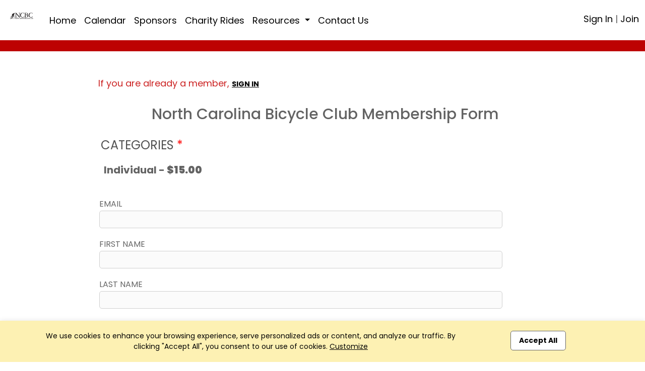

--- FILE ---
content_type: text/html; charset=UTF-8
request_url: https://ncbikeclub.net/mformx?app=index&xs=1674624901&page=mformx&context=1674624901&PHPSESSID=b62507dba2a89f99670a3ec763e53d7e&end=1&groupid=104187076
body_size: 29473
content:

<!DOCTYPE html>
<html lang="en" xmlns="http://www.w3.org/1999/html" xmlns="http://www.w3.org/1999/html"
      xmlns="http://www.w3.org/1999/html" xmlns="http://www.w3.org/1999/html" xmlns="http://www.w3.org/1999/html">
<head>

    <meta charset="utf-8">
    <meta name="viewport" content="width=device-width, initial-scale=1">

    

<title>Club | NCBC | Raleigh, NC</title>

<meta name="keywords" content=""/>
<meta name="sitemapxmlvalues" content="True,True,True,daily,True,0.5"/>
<meta name="google-site-verification" content=""/>
<meta name="msvalidate.01" content=""/>

<meta name="description" content="North Carolina Bicycle Club (NCBC) 
 
Our Mission:
Promote bicycling through recreational, utilitarian and competitive activities, educate about safety 
and encourage the adherence to motor vehicle laws while building relationships of bicyclists locally and nationally.

Our Objectives:
Support regional bike events with resources and supplies
Promote regional bike events
Host education events regarding ride safety and ride resources
Provide insurance for other bike clubs
Support local ph..." />

<meta property="og:description" content="North Carolina Bicycle Club (NCBC) 
 
Our Mission:
Promote bicycling through recreational, utilitarian and competitive activities, educate about safety 
and encourage the adherence to motor vehicle laws while building relationships of bicyclists locally and nationally.

Our Objectives:
Support regional bike events with resources and supplies
Promote regional bike events
Host education events regarding ride safety and ride resources
Provide insurance for other bike clubs
Support local ph..."/>
<meta property="og:title" content="Club | NCBC | Raleigh, NC" />
<meta property="og:type" content="website" />
<meta property="og:image" content="https://app.racereach.com/files/group_logo/logo_group104187076.jpg" />
<meta property="og:url" content="https://ncbikeclub.net/mformx?app=index&xs=1674624901&page=mformx&context=1674624901&PHPSESSID=b62507dba2a89f99670a3ec763e53d7e&end=1&groupid=104187076" />
<meta property="og:site_name" content="ncbikeclub.net" />

<meta property="fb:app_id" content="248381698527030" />

<link rel="image_src" href="https://app.racereach.com/files/group_logo/logo_group104187076.jpg"/>
<link rel="icon" type="image/jpg" href="https://app.racereach.com/files/group_logo/logo_group104187076.jpg"/>
<link rel="shortcut icon" type="image/jpg" href="https://app.racereach.com/files/group_logo/logo_group104187076.jpg"/>
<link rel="apple-touch-icon" href="https://app.racereach.com/files/group_logo/logo_group104187076.jpg" >


    <script src="https://ncbikeclub.net/rx/newo-js/lib/jquery/jquery-3.2.1.min.js"></script>
    <script src="https://ncbikeclub.net/rx/newo-js/lib/popper/popper.min.js"></script>


    <link rel="stylesheet" href="https://cdn.jsdelivr.net/npm/bootstrap@5.3.0/dist/css/bootstrap.min.css">
    <script src="https://code.jquery.com/jquery-3.6.0.min.js"></script>
    <script src="https://cdn.jsdelivr.net/npm/bootstrap@5.3.0/dist/js/bootstrap.bundle.min.js"></script>

    
<script type="text/javascript">
    var Constants = function () {};
    Constants.FACEBOOK_APP_NAME = '';
    Constants.FACEBOOK_APP_ID = '248381698527030';
    var fbUserId = '';
</script>





<script type="text/javascript">

$(document).ready(

    function () {

        
        

            
    }
);



function showFirstSignin() {
            dialog_load('mark=001&app=index&xs=1768352081&page=mformx&context=1674624901&PHPSESSID=b62507dba2a89f99670a3ec763e53d7e&end=1&groupid=104187076&load=connect&mustsignin=on');
        return false;
    }


function confirmAttendance4(eventId, status, nowFlag, section, groupid, context, group_name, user_id ) {

    realstatus = status;
    if ( status == ' checked ' )
        realstatus = 'unrsvp';
    if ( status == ' ' )
        realstatus = 'yes';
    if ( status == '  ' )
        realstatus = 'yes';
    if ( status == '' )
        realstatus = 'yes';

    switch (section) {
        case "upcoming" :
        case "confirm" :
        case "message" :
            var table = $("#update_" + eventId + "_" + section + " td table");
            break;
        case "multi" :
            var table = $("#multicell_" + eventId + " td table");
            break;
        case "multibanner" :
            var table = $("#multicell_" + eventId + " td table");
            break;
        case "nowevent" :
            break;
        case 'list' :
        default :
            var table = $("#row_" + eventId + " td table");
            break;
    }

    block_screen('40');
    // $.blockUI({ baseZ:500000, message:'<div style="margin-top:15px;"><img src="/rx/images/racereach-loader.gif" /> <p style="color:#469BCF;">One Moment</p></div>' });
    if ( table != null) {
        table.animate({ opacity:"0.5" }, 500);
    }
    else {
//        $.blockUI({ baseZ:500000, message:'<h1><img src="/rx/images/busy.gif" /> Just a moment...</h1>' });
    }


    $.ajax({
        type:'post',
        url:'/rx/events_controller.php',
        data:{action:'attend', id:eventId, status:realstatus, format:nowFlag, groupid:groupid, context: context, section: section, group_name: group_name, user_id:user_id },
        success:function (response) {
            unblock_screen('40');
            var innerHtml = response;
            if ( table != null) {
                table.animate({opacity:"1"}, "slow");
            }

            if ( response.status == 'soldout' ) {
                dialog_load("mark=001&app=index&xs=1768352081&page=mformx&context=1674624901&PHPSESSID=b62507dba2a89f99670a3ec763e53d7e&end=1&groupid=104187076&load=soldout&userid=0");
                return;
            }
            else if ( response.status == 'error' ) {
                dialog_load("mark=001&app=index&xs=1768352081&page=mformx&context=1674624901&PHPSESSID=b62507dba2a89f99670a3ec763e53d7e&end=1&groupid=104187076&load=message"  + "&message=" + response);
                return;

            } else if ( response.status == 'needtoregister' ) {
                window.location = '/mformx?mark=001&app=index&xs=1768352081&page=mformx&context=1674624901&PHPSESSID=b62507dba2a89f99670a3ec763e53d7e&end=1&groupid=104187076&epop=on&eventid=' + eventId;
                return;

            }
            else if ( response.status == 'asktoregister' ) {
                dialog_load("mark=001&app=index&xs=1768352081&page=mformx&context=1674624901&PHPSESSID=b62507dba2a89f99670a3ec763e53d7e&end=1&groupid=104187076&load=asktoregister&userid=0"  + "&eventid=" + eventId);
                innerHtml = response.body;

            }
            else if ( response.status == 'mustsignin' ) {
                dialog_load('mark=001&app=index&xs=1768352081&page=mformx&context=1674624901&PHPSESSID=b62507dba2a89f99670a3ec763e53d7e&end=1&groupid=104187076&load=rsvp_mustsigninjoin&group_id=104187076' + '&eventid=' + eventId);
                return;

            }

            else if ( response.status == 'mustjoin' ) {
                dialog_load('mark=001&app=index&xs=1768352081&page=mformx&context=1674624901&PHPSESSID=b62507dba2a89f99670a3ec763e53d7e&end=1&groupid=104187076&load=rsvp_mustjoin&joinid=' + response.join_id  + '&eventid=' + eventId);
                return;

            }

            else if ((response.status == 'photo' ) || (response.status == 'share' ) || (response.status == 'facebook')) {
                var innerHtml = response.body;
                $('#dialog_generic').html(innerHtml);
                showPopup("dialog_generic");
                return;
            }

            switch ( section ) {
                    case 'popup':

                        var foo = $('#row_details_' + eventId);
                        var foo2 = $('#row_details_popup');

                        if (foo2.length > 0) {
                            $('#row_details_popup').html(innerHtml);
                            $('#row_details_popup').show();
                        }  else if (foo.length > 0) {
                            $('#row_details_' + eventId).html(innerHtml);

                            $('#row_' + eventId).hide();
                            $('#row_details_' + eventId).show();
                            eventDetailShown = eventId;
                        }

                        initializeViewCanvasByEventId(eventId);
                        resizeMap(eventId);

                        if (typeof startSlider == 'function') {
                            startSlider();
                        }
                        break;

                    case 'list':
                    case 'offer':
                        var foo = $('#row_' + eventId);
                        foo.html(innerHtml);
                        break;

                    case 'multi' :
                        var foo = $('#multicell_' + eventId);
                        foo.html(innerHtml);
                        break;

                    case 'multibanner':
                        var foo = $('#multicell_' + eventId);
                        foo.html(innerHtml);
                        break;

                    case 'upcoming':
                    case 'confirm':
                        var foo = $('#row_' + eventId + "_" + section);
                        foo.html(innerHtml);
                        break;
                    case 'message':
                        window.location.reload();
                        break;
                    case 'nowevent':
                        window.location = "/mformx?mark=001&app=index&xs=1768352081&page=mformx&context=1674624901&PHPSESSID=b62507dba2a89f99670a3ec763e53d7e&end=1&groupid=104187076" ;
                        break;
                }

        },
        error:function (response) {
            // do nothing
            // alert('Error confirming activity' );
            table.animate({opacity:"1"}, "fast");
            unblock_screen('40E');

        }
    });
}


//  I should be able to compress this into confirmAttendance4
function drawEvent4(eventId, groupId, status, context, user_id,  group_name, section) {

    if ( section == '' ) {
        section = 'list';
    }

    var nowFlag = "now";
        nowFlag = "";
        if ( !(user_id > 0) ) {
        dialog_load('mark=001&app=index&xs=1768352081&page=mformx&context=1674624901&PHPSESSID=b62507dba2a89f99670a3ec763e53d7e&end=1&groupid=104187076&load=connect&mustsignin=on');
        return false;
    }
    confirmAttendance4(eventId, status, nowFlag, section, groupId, context,  group_name, user_id );
    return;
}

function confirmAttendance4withPx(eventId, status, nowFlag, section, groupid, context, group_name, user_id, px_id ) {

    realstatus = status;
    if ( status == ' checked ' )
        realstatus = 'unrsvp';
    if ( status == ' ' )
        realstatus = 'yes';
    if ( status == '  ' )
        realstatus = 'yes';
    if ( status == '' )
        realstatus = 'yes';

    switch (section) {
        case "upcoming" :
        case "confirm" :
        case "message" :
            var table = $("#update_" + eventId + "_" + section + " td table");
            break;
        case "multi" :
            var table = $("#multicell_" + eventId + " td table");
            break;
        case "multibanner" :
            var table = $("#multicell_" + eventId + " td table");
            break;
        case "nowevent" :
            break;
        case 'list' :
        default :
            var table = $("#row_" + eventId + " td table");
            break;
    }

    block_screen('40');
    // $.blockUI({ baseZ:500000, message:'<div style="margin-top:15px;"><img src="/rx/images/racereach-loader.gif" /> <p style="color:#469BCF;">One Moment</p></div>' });
    if ( table != null) {
        table.animate({ opacity:"0.5" }, 500);
    }
    else {
//        $.blockUI({ baseZ:500000, message:'<h1><img src="/rx/images/busy.gif" /> Just a moment...</h1>' });
    }


    $.ajax({
        type:'post',
        url:'/rx/events_controller.php',
        data:{action:'attend', id:eventId, status:realstatus, format:nowFlag, groupid:groupid, context: context, section: section, group_name: group_name, user_id:user_id, px_id:px_id },
        success:function (response) {
            unblock_screen('40');
            var innerHtml = response;
            if ( table != null) {
                table.animate({opacity:"1"}, "slow");
            }

            if ( response.status == 'soldout' ) {
                dialog_load("mark=001&app=index&xs=1768352081&page=mformx&context=1674624901&PHPSESSID=b62507dba2a89f99670a3ec763e53d7e&end=1&groupid=104187076&load=soldout&userid=0");
                return;
            }
            else if ( response.status == 'error' ) {
                dialog_load("mark=001&app=index&xs=1768352081&page=mformx&context=1674624901&PHPSESSID=b62507dba2a89f99670a3ec763e53d7e&end=1&groupid=104187076&load=message"  + "&message=" + response);
                return;

            } else if ( response.status == 'needtoregister' ) {
                window.location = '/mformx?mark=001&app=index&xs=1768352081&page=mformx&context=1674624901&PHPSESSID=b62507dba2a89f99670a3ec763e53d7e&end=1&groupid=104187076&epop=on&eventid=' + eventId;
                return;

            }
            else if ( response.status == 'asktoregister' ) {
                dialog_load("mark=001&app=index&xs=1768352081&page=mformx&context=1674624901&PHPSESSID=b62507dba2a89f99670a3ec763e53d7e&end=1&groupid=104187076&load=asktoregister&userid=0"  + "&eventid=" + eventId);
                innerHtml = response.body;

            }
            else if ( response.status == 'mustsignin' ) {
                dialog_load('mark=001&app=index&xs=1768352081&page=mformx&context=1674624901&PHPSESSID=b62507dba2a89f99670a3ec763e53d7e&end=1&groupid=104187076&load=rsvp_mustsigninjoin&group_id=104187076' + '&eventid=' + eventId);
                return;

            }

            else if ( response.status == 'mustjoin' ) {
                dialog_load('mark=001&app=index&xs=1768352081&page=mformx&context=1674624901&PHPSESSID=b62507dba2a89f99670a3ec763e53d7e&end=1&groupid=104187076&load=rsvp_mustjoin&joinid=' + response.join_id  + '&eventid=' + eventId);
                return;

            }

            else if ((response.status == 'photo' ) || (response.status == 'share' ) || (response.status == 'facebook')) {
                var innerHtml = response.body;
                $('#dialog_generic').html(innerHtml);
                showPopup("dialog_generic");
                return;
            }

            switch ( section ) {
                case 'popup':

                    var foo = $('#row_details_' + eventId);
                    var foo2 = $('#row_details_popup');

                    if (foo2.length > 0) {
                        $('#row_details_popup').html(innerHtml);
                        $('#row_details_popup').show();
                    }  else if (foo.length > 0) {
                        $('#row_details_' + eventId).html(innerHtml);

                        $('#row_' + eventId).hide();
                        $('#row_details_' + eventId).show();
                        eventDetailShown = eventId;
                    }

                    initializeViewCanvasByEventId(eventId);
                    resizeMap(eventId);

                    if (typeof startSlider == 'function') {
                        startSlider();
                    }
                    break;

                case 'list':
                case 'offer':
                    var foo = $('#row_' + eventId);
                    foo.html(innerHtml);
                    break;

                case 'multi' :
                    var foo = $('#multicell_' + eventId);
                    foo.html(innerHtml);
                    break;

                case 'multibanner':
                    var foo = $('#multicell_' + eventId);
                    foo.html(innerHtml);
                    break;

                case 'upcoming':
                case 'confirm':
                    var foo = $('#row_' + eventId + "_" + section);
                    foo.html(innerHtml);
                    break;
                case 'message':
                    window.location.reload();
                    break;
                case 'nowevent':
                    window.location = "/mformx?mark=001&app=index&xs=1768352081&page=mformx&context=1674624901&PHPSESSID=b62507dba2a89f99670a3ec763e53d7e&end=1&groupid=104187076" ;
                    break;
            }

        },
        error:function (response) {
            // do nothing
            // alert('Error confirming activity' );
            table.animate({opacity:"1"}, "fast");
            unblock_screen('40E');

        }
    });
}



function drawEvent4withPx(eventId, groupId, status, context, user_id,  group_name, section, px_id) {

    // alert("px_id" + px_id);
    if ( section == '' ) {
        section = 'list';
    }

    var nowFlag = "now";
        nowFlag = "";
        if ( !(user_id > 0) ) {
        dialog_load('mark=001&app=index&xs=1768352081&page=mformx&context=1674624901&PHPSESSID=b62507dba2a89f99670a3ec763e53d7e&end=1&groupid=104187076&load=connect&mustsignin=on');
        return false;
    }
    confirmAttendance4withPx(eventId, status, nowFlag, section, groupId, context,  group_name, user_id, px_id );

    return;
}

</script>


<script type="text/javascript" src="https://ncbikeclub.net/rx/js/calendarAjax4.js"></script>



    <script type="text/javascript" src="/rx/js/jquery.views.js"></script>

    <link rel="stylesheet" href="/rx/newo-css/lib/flatpickr/flatpickr.min.css">
    <link rel="stylesheet" href="/rx/newo-css/separate/vendor/flatpickr.min.css">
    <script src="/rx/newo-js/lib/flatpickr/flatpickr.min.js"></script>

    <script src="https://kit.fontawesome.com/e8fd672987.js"></script>

    <script type="text/javascript" src="/rx/js/jquery.clearfield.js"></script>
    <script type="text/javascript" src="/rx/js/jquery.blockUI2.js"></script>
    <script type="text/javascript" src="/rx/js/jquery-ui-1.11.1/jquery-ui.min.js"></script>

    <link rel="stylesheet" href="/rx/js/jquery-ui-1.11.1/jquery-ui.css" type="text/css"/>

    <!-- CAN I MOVE THIS OUT -->
    <link rel="stylesheet" href="/rx/css/mtlc.css" type="text/css"/>
    <link rel="stylesheet" href="/rx/css/mtl_base2.css?kick=1003" type="text/css"/>

        <link rel="stylesheet" href="/gpage_mike7.css" type="text/css"/>
    <script type="text/javascript" src="/rx/js/mtl12.js?kick=1768352081"></script>

    

    <script type="text/javascript">
        $(document).ready(
            function () {
                // setBlur();
                            })
    </script>

    <script type="text/javascript">
        $('#main-content .container').css('width', '96%');
        $('#main-content .container').css('max-width', '1400px');
    </script>


    <!-- 10Mar2025 DLB - Marks font -->
        <link href="https://fonts.googleapis.com/css2?family=Poppins:wght@100;200;300;400;500;600;700;800;900&display=swap" rel="stylesheet">

        <style>
        body {
            font-family: 'Poppins', sans-serif;
        }
        </style>

</head>

<body>

    <div id="fb-root"></div>

    <script type="text/javascript">


        (function(d, s, id) {
            var js, fjs = d.getElementsByTagName(s)[0];
            if (d.getElementById(id)) return;
            js = d.createElement(s); js.id = id;
            // js.src = "//connect.facebook.net/en_US/all.js#xfbml=1&version=v2.8&appId=248381698527030"; // RC v2.8
            js.src = "//connect.facebook.net/en_US/all.js#xfbml=1&version=v3.1&appId=248381698527030"; // RC v3.1
            fjs.parentNode.insertBefore(js, fjs);
        }(document, 'script', 'facebook-jssdk'));


        window.fbAsyncInit = function() {
            FB.init({appId: Constants.FACEBOOK_APP_ID,
                status: true,
                cookie: false,
                xfbml: true,
                oauth: true,
                channelUrl: window.location.protocol + '//https://ncbikeclub.net/rx/xd_receiver.php'
            });
        };


        
    </script>





<div class="event_flag" style=" background-color:rgb(255, 255, 255); " accesskey="" ></div>

<div class="clubpagewrapper" dir="" style="border: 000px solid purple; margin: 0px;" >

    
    
    <!-- Club Navigation Bar -->
    <div id="clubnavigationbar" class="container-fluid" dir=""
         style="border-bottom: 5px solid rgb(189, 2, 2); " >
        <div class="row">
			            <div class=" col-7 col-md-10  navarea">
                
<!-- Mike New Bootstrap 4 nav -->

<nav id="rr_clubnav" class="navbar navbar-expand-lg navbar-light ">


    <a  class="navbar-brand" href="/about?mark=001&app=index&xs=1768352081&page=about&context=1674624901&PHPSESSID=b62507dba2a89f99670a3ec763e53d7e&end=1&groupid=104187076">

        <img class="clubbrandlogo" src="https://filez.racereach.com/files/group/group104187076.png?kick=1768352081"  accesskey="">
	    
    </a>
    <button class="navbar-toggler mr-auto" type="button" data-bs-toggle="collapse" data-bs-target="#rr_clubpagemainnav" aria-controls="rr_clubpagemainnav" aria-expanded="false" aria-label="Toggle navigation">
        <span class="navbar-toggler-icon"></span>
    </button>

    <div class="collapse navbar-collapse" id="rr_clubpagemainnav">
        <ul id="epage-nav" class="navbar-nav mr-auto">

	        

			                                <li  class="nav-item"><a class="nav-link" style="" href="/about?mark=001&app=index&xs=1768352081&context=1674624901&PHPSESSID=b62507dba2a89f99670a3ec763e53d7e&end=1&groupid=104187076&pagez=about" onclick=""   >Home</a></li>
			        
		        

	        

			                                <li  class="nav-item"><a class="nav-link" style="" href="/calendar?mark=001&app=index&xs=1768352081&context=1674624901&PHPSESSID=b62507dba2a89f99670a3ec763e53d7e&end=1&groupid=104187076&pagez=calendar" onclick=""   >Calendar</a></li>
			        
		        

	        

			                                <li  class="nav-item"><a class="nav-link" style="" href="/grp_sponsors?mark=001&app=index&xs=1768352081&context=1674624901&PHPSESSID=b62507dba2a89f99670a3ec763e53d7e&end=1&groupid=104187076&pagez=grp_sponsors" onclick=""   >Sponsors</a></li>
			        
		        

	        
                    <li  class="nav-item">
                        <a class="nav-link" style=""
                           href="https://docs.google.com/spreadsheets/d/1oDh4YZMDgyBKovnRCcoitn4MWPKjs7Pc05V6s1EHg0I/edit?usp=sharing" onclick=""  >Charity Rides                           </a>
                    </li>

                

	        
                    <li class="nav-item dropdown" >
                        <a
                                style=""
                                class="nav-link dropdown-toggle"
                                data-bs-toggle="dropdown"
                                href="#"
                                role="button"
                                aria-expanded="false">
                            Resources <!-- <span class="caret"></span> -->
                        </a>



                        <ul class="dropdown-menu">

				        


					    

                                <li> <a class="dropdown-item" style="" href="/?pagez=grp_pagetabc_view&pagetabg_id=7170&groupid=104187076&app=index&context=1674624901&PHPSESSID=b62507dba2a89f99670a3ec763e53d7e&end=1" onclick=""  >Officers</a></li>


					        
				        
                        </ul>

		        

	        

            

            
                <li  class="nav-item">
                    <a class="nav-link" style=""
                       href="" onclick="dialog_load('mark=001&app=index&xs=1768352081&page=mformx&context=1674624901&PHPSESSID=b62507dba2a89f99670a3ec763e53d7e&end=1&groupid=104187076&load=form&form=groupleader-email&group_id=104187076'); return false;"  >Contact Us
                    </a>
                </li>

                    </ul>
    </div>
</nav>
            </div>

            <div class=" col-5 col-md-2  signinarea" >
				







<!-- NOT SIGNED IN -->

<div class="signinjoin"  dir="" >

<!--
<a
    title="Sign In"
    href="/mformx_signin?mark=001&app=index&xs=1768352081&page=mformx_signin&context=1674624901&PHPSESSID=b62507dba2a89f99670a3ec763e53d7e&end=1&groupid=104187076"
    style=""
    class="image_parent_over" >
    Sign In</a>
-->


 
        <a
                title="Sign In"
                href="/mformx_signin?mark=001&app=index&xs=1768352081&page=mformx_signin&context=1674624901&PHPSESSID=b62507dba2a89f99670a3ec763e53d7e&end=1&groupid=104187076"
                style=""
                class="image_parent_over" > Sign In</a>

        |

        <a
                title="Join"
                style=""
                href="/mformx?mark=001&app=index&xs=1768352081&page=mformx&context=1674624901&PHPSESSID=b62507dba2a89f99670a3ec763e53d7e&end=1&groupid=104187076"
                class="image_parent_over" > Join</a>

    
</div>




            </div>

        </div>
    </div>


    
<div class="alertbar text-center"
     style="position: fixed; bottom: 0; width:100%;font-weight:400; font-size:14px;  background-color:#fdf1b3; color:black; padding:20px;transition: all .3s ease-out;-webkit-box-shadow: 0 0 10px 0 rgba(0,0,0,.1);
             box-shadow: 0 0 10px 0 rgba(0,0,0,.1);z-index: 100;">
    <div class="container">
        <div class="row">
            <div class="col-md-9 text-left">
                We use cookies to enhance your browsing experience, serve personalized ads or content,
                and analyze our traffic. By clicking "Accept All", you consent to our use of cookies. <a href=""  onclick='dialog_load("mark=001&app=index&xs=1768352081&page=mformx&context=1674624901&PHPSESSID=b62507dba2a89f99670a3ec763e53d7e&end=1&groupid=104187076&load=cookieconsent"); return false;' style="text-decoration: underline;">Customize</a>
            </div>
            <div class="col-md-3 text-center">
                <a class="button_new" style="background-color:white; color:black;"  href="/rx/master_controller.php?mark=001&app=index&xs=1768352081&page=mformx&context=1674624901&PHPSESSID=b62507dba2a89f99670a3ec763e53d7e&end=1&groupid=104187076&action=cookieconsent_update&cookieconsent_accept_all=on">Accept All</a>
            </div>
        </div>
    </div>
</div>

    
        <!-- DAVE Please add Section Title HERE for Page title bar  - needs title variable -->
        <div class="noheadertitlebar" style="padding-top:40px; background: rgb(189, 2, 2);">
            <div class="container">
                <div class="col-md-12">
                                    </div>
            </div>
        </div>

    
    <div dir="" style="min-height:700px; background-color:white" >
        <div class="side_margin" style="height:100%; display:inline-block; background-color:white" dir="" ></div>
        <div class="body_margin" style="display:inline-block; background-color:transparent; padding-top:10px" dir="" >
            <div class="mtlc_page_gold" style="box-sizing:border-box" >
                <div id="mtlc_body" style="margin:0 auto; max-width:1200px; box-sizing:border-box" >
                    
<script type="text/javascript" >
    var global_teamrelay_invoice = 0;
    var global_vsr_team_invoice_flag = false;
    var global_invoice_type = "";

    var handling_fixed = 0;
    var handling_percent = 0;

    

    // PROTECHT CODE
    var old_coverage = 1.23;
    var protecht_quote = 7.89;
    var testvar = 7.89;
    function protecht_set_quote( token, quote ) {
        // alert("hello 3421:" + quote);
        $('#paypal_buy_now #display_insuretoken').val(token);
        testvar = quote;
        updateFormPrice('paypal_buy_now');
    }



    function updateFormPrice(formX) {

       //  alert("updateFormPrice: 1.");
        var teamrelay_invoice = global_teamrelay_invoice;
        var vsr_team_invoice_flag = global_vsr_team_invoice_flag;
        var invoice_type = global_invoice_type;

        // 22Sept2025 DLB - this might not be used
        var base = 0;

        var insure = 0;
        // var insure_base = 0;
        // var insure_flag = false;

        var coverage = 0;
        // var coverage_base = 0;
        // var coverage_flag = false;

        var realprice = 0;

        var amount = 0;
        var amount_base = 0;
        var amount_addon = 0;

        var amount_discount = 0;



        var discount_code = 0;
        var discount_volume = 0;
        var discount_volume_new = 0;
        var discount_volume_percent = 0;

//        var volume_amount = 0;
//        var volume_percent = 0;
//        var volume_discount = 0;
//        var volume_discount_new = 0;

        var price = 0;
        var donation = 0;

        var deferral_used = 0;
        var deferral_remaining = 0;

        var credit_used = 0;
        var credit_remaining = 0;

        var shipping = 0;
        var service = 0;

        var tax = 0;
//      var taxpost = 0;

        //  26Sep2022 KylaUpdate - changed handling to handling_unbundled for clarity and easier searching in this file
        //var handling = 0;
        var handling_unbundled = 0;
        var handling_full = 0;
        var handling_bundled = 0;

        var prioravail = 0;
        var priorremain = 0;
        var priorused = 0;

        var netamount = 0;


        var invoice = 0;
        var invoice_handling = 0;
        var invoice_tax = 0;


        var tax_rate = 0;

        var field_type;
        var val = 0;
        var super_cat = '';

        var first_product_flag;
        var money_float;
        var priced_element;



        
        var paymethodzz = $('#paypal_buy_now #paymethodselect option:selected').val();

        if ( !first_load && !load_good ) {
            alert("The page failed to load correctly, please refresh the page and try again [" + first_load + "][" + load_good + "].  (1215)");
            return;
        }

        block_screen('Updating');

        first_load = false;
        load_good = false;

        // research...
        $('#' + formX + " [id$='zprice']" ).val('');


        

        
        // BASE PRICE WHEN SINGLE
        alert_jsupdate(0,amount, 0);
        amount = 0;
        amount_base = amount;

        


        var test_fixed = $('#discount_amount_fixed').val();

        if (( test_fixed != '' ) && !isNaN(test_fixed) ) {
            discount_fixed = parseFloat($("#discount_amount_fixed").val());
        }
        var test_percent = $('#discount_amount_percent').val();
        if (( test_percent != '' ) && !isNaN(test_percent) ) {
            discount_percent = parseFloat($("#discount_amount_percent").val());
        }
        var test_flat = $('#discount_amount_flat').val();
        if (( test_flat != '' ) && !isNaN(test_flat) && ( test_flat != '0.00' )) {
            discount_flat = parseFloat($("#discount_amount_flat").val());
        }

        discount_baseonly = $("#discount_baseonly").val();


        //  no_cat = THERE IS NO CATEGORY FIELD ON THE FORM
        var no_cat = true;
        var cat_set = true;
        var cat_set1 = true;
        var cat_set2 = false;

        
                    no_cat = false;
                    var category_price = 0;

                                            var val = $('input[name=blob_EventCategory]:checked').val();
                        if ( val == null )  var val = $('input[name=blob_blob_EventCategory]:checked').val();
                    
                    
                        //  SET EventCategory_zprice FIELD IN FORM
                        $("#" + formX + " #blob_EventCategory_zprice").val(15);

                        alert_jsupdate(1,amount, 15);
                        amount += 15;
                        amount_base = 15;
                        category_price = 15;


                        if ( discount_baseonly == 'on' ) {
                            discount_code = racereach_calc_discount( amount_base, discount_percent, discount_fixed, discount_flat );
                            category_price -= discount_code;
                        }

                    
        if (( cat_set1 == false ) && ( cat_set2 == false ))  cat_set = false;

                    var method = $('#paypal_buy_now #paymethodselect option:selected').val();
        
        if ( method == null )  method = 'credit';

        if ( amount < 0 )  {
            priorremain = -1 * amount;
            amount = 0;
        }



                amount_discount = amount;
        //  THIS IS A SPECIAL CASE WHERE THE BASEONLY IS ON, but there are no categories.
        //  if there were categories then discount was previously determined
        if (( discount_baseonly == "on" ) && no_cat && (amount_base > 0)) {
             discount_code = racereach_calc_discount(amount_base, discount_percent, discount_fixed, discount_flat);
        }

        //  THIS IS A SPECIAL CASE WHERE THE BASE IS OFF,
        //  Ignore previous discounts
        if ( discount_baseonly != "on" ) {
            discount_code = racereach_calc_discount(amount, discount_percent, discount_fixed, discount_flat);
        }

        /*
        realprice = amount - discount;
        if ( realprice < 0 ) {
            realprice = 0;
            discount = amount - realprice;
        }
        */

                amount_discount -= discount_code;
        if ( amount_discount < 0 ) {
            discount_code = amount_discount;
            amount_discount = 0;
        }

        //  ============ VOLUME DISCOUNTS ===========
        
        

        if ( discount_volume > 0 )  {
            amount_discount -= discount_volume;
            if ( amount_discount < 0 )  {
                discount_volume = amount_discount;
                amount_discount = 0;
            }
        }

      //   realprice = amount_discount;

        // alert( "[" + amount_discount + "][" + priorused + "]");
        netamount = amount_discount - prioravail;
        priorused = prioravail;
        if ( netamount <  0 ) {
            priorused = amount_discount;
            priorremain = -1 * netamount;
            netamount = 0;
        }



        //  ======== DEFERRAL AND CREDIT ===========

        realprice = netamount;

        deferral_used = deferral_available;
        realprice = realprice - deferral_used;
        if ( realprice <= 0 )  {
            deferral_used = netamount;
            realprice = 0;
        }
        netamount = realprice;
        deferral_remaining =  deferral_available - deferral_used;

        credit_used = credit_available;
        realprice = realprice - credit_used;
        if ( realprice <= 0 )  {
            credit_used = netamount;
            realprice = 0;
        }
        netamount = realprice;
        credit_remaining =  credit_available - credit_used;


        
        if ( shipping > 0 )  realprice += shipping;


        //  ============= SERVICE CHARGE =============
                
        
        //  ======= HANDLING ====================
        //debugger;
        if (  method == "credit" ) {
            var realprice_plus_donation = realprice;
            if ( donation > 0 )  realprice_plus_donation += donation;

            if ( realprice_plus_donation > 0 ) {
                handling_full = (realprice_plus_donation *  handling_percent) + handling_fixed;
                handling_full = Math.round((handling_full * 100) + .01 ) / 100;
            }

            if (( realprice > 0 ) && !handling_bundle_flag ) {
                handling_unbundled = (realprice *  handling_percent) + handling_fixed;
                handling_unbundled = Math.round(handling_unbundled * 100 + .01 ) / 100;
            }

            

                        if ( handling_full > 0 )  handling_bundled = handling_full - handling_unbundled;

            if ( teamrelay_invoice > 0 ) {
                                if ( invoice_type === 'fixed' ) {
                    invoice_handling = 0.00;
                }
                                //invoice_handling = (teamrelay_invoice * handling_percent) + handling_fixed;
                else if ( amount > teamrelay_invoice ) {
                    invoice_handling = (teamrelay_invoice * handling_percent);
                } else {
                    invoice_handling = (teamrelay_invoice * handling_percent) + handling_fixed;
                }

                // 23Nov2025 KylaNote: Way to get there not to be a $0.01 difference in normal handling and invoiced handling
                
                invoice_handling = Number(invoice_handling.toFixed(2));
            }
        }

        if ( handling_unbundled > 0 ) {
            realprice += handling_unbundled;
        }

        if ( !(realprice > 0) )  {
            service = 0;
        }
        realprice += service;

        //  ===================== TAXES =====================
                if ( tax_rate > 0 ) {
            tax = realprice * tax_rate;

                        //invoice_tax = (teamrelay_invoice + invoice_handling) * tax_rate;
            //invoice_tax = Number(invoice_tax.toFixed(2));
            if ( invoice_type === "fixed" ) {
                invoice_tax = 0.00;
            } else {
                invoice_tax = (teamrelay_invoice + invoice_handling) * tax_rate;
                invoice_tax = Number(invoice_tax.toFixed(2));
            }
        }
        if ( tax > 0 )  realprice += tax;

        //  ==================== DONATION =====================
        if ( donation > 0 )  realprice += donation;

        // alert("ZZZZZ6 calling: updateFormPrice" + formX );
        // return;



        //  ================ INSURE CODE ====================
        coverage = 0;
        // if ( !coverage_flag )  coverage = 0;
        coverage = coverage.toFixed(2);

        insure = 0;
//        if ( !insure_flag )  insure = 0;
        insure = insure.toFixed(2);

        amount = amount.toFixed(2);

//        discount_code = -discount_code;
        discount_code = discount_code.toFixed(2);
        discount_volume = discount_volume.toFixed(2);

        prioravail = prioravail.toFixed(2);
        priorused = priorused.toFixed(2);
        priorremain = priorremain.toFixed(2);

        deferral_used = deferral_used.toFixed(2);
        credit_used = credit_used.toFixed(2);

        netamount = netamount.toFixed(2);

        shipping = shipping.toFixed(2);
        service = service.toFixed(2);

        handling_unbundled = handling_unbundled.toFixed(2);

        handling_bundled = handling_bundled.toFixed(2);
        handling_full = handling_full.toFixed(2);
        tax = tax.toFixed(2);

//        taxpost = taxpost.toFixed(2);

        donation = donation.toFixed(2);
        realprice = realprice.toFixed(2);

        var total = Number(realprice);
        total = total.toFixed(2);
        // var total_coverage = Number(total);


        coverage = 0.00
        insure = 0.00

        coverage = (
              Number(amount)

            - Number(discount_code)  // already negative
            - Number(discount_volume)

            - Number(priorused)
 //             - Number(credit_used)
 //             - Number(deferral_used)


            + Number(shipping)

            + Number(tax)
            + Number(handling_unbundled)
            + Number(service)
        );
        if ( coverage < 0 ) coverage  = 0;


        // alert("ZZZZZZZEE calling: updateFormPrice" + formX );
        // return;

    
        // alert("ZZZZZZZDD calling: updateFormPrice" + formX );
        // return;




        insure = insure.toFixed(2);


        //  30Apr2025 KylaUpdate - Dave added insure on April 8 2025
        sub = Number(amount) - Number(discount_code) - Number(discount_volume) - Number(priorused) - Number(credit_used) - Number(deferral_used) + Number(shipping) + Number(donation)  + Number(tax) + Number(service) + Number(insure);
        if ( sub < 0 ) sub = 0;
        sub = sub.toFixed(2);


        //  NOTE: totalpreinvoice includes handling_unbundled ?>

        //  30Apr2025 KylaUpdate - Dave added insure on April 8 2025
        totalpreinvoice = Number(amount) - Number(discount_code) - Number(discount_volume) - Number(priorused) - Number(credit_used) - Number(deferral_used) + Number(shipping) + Number(donation)  + Number(tax) + Number(service)  + Number(insure) + Number(handling_unbundled);
        if ( totalpreinvoice < 0 )  totalpreinvoice = 0;
        totalpreinvoice = totalpreinvoice.toFixed(2);

        
        if ( invoice > totalpreinvoice )  invoice = totalpreinvoice;
        invoice = Number(invoice);
        invoice = invoice.toFixed(2);

        //  NEW total CALCULATIONS
        total = Number(totalpreinvoice) - Number(invoice);

        /*
        if ( total < 0 ) {
            balance = -1 * total;
            total = 0;
        }
        balance = balance.toFixed(2);

         */
        if ( total < 0 ) {
            total = 0;
        }
        total = total.toFixed(2);


        $('#' + formX + ' #display_base').val(amount_base);
        $('#' + formX + ' #display_amount').val(amount);
        $('#' + formX + ' #xxxamount').val(amount);
        $('#' + formX + ' #display_discount').val(discount_code);
        $('#' + formX + ' #display_volume').val(discount_volume);

        // alert("CC calling: updateFormPrice" + formX );
        // return;

        /*
        if ( discount_code != 0 ) {
            showDiv('discount_line_item');
        } else {
            hideDiv('discount_line_item');
        }
        */

        hideDiv('discount_line_item');
        if ( discount_code != 0 ) {
            showDiv('discount_line_item');
        }

        $('#' + formX + ' #display_deferral').val(deferral_used);
 //       deferral_available = isNaN(Number(deferral_available)) ? "0.00" : Number(deferral_available).toFixed(2);
        $('#' + formX + ' #deferral_available').val(deferral_available);
 //       deferral_remaining = isNaN(Number(deferral_remaining)) ? "0.00" : Number(deferral_remaining).toFixed(2);
        $('#' + formX + ' #deferral_remaining').val(deferral_remaining);




        $('#' + formX + ' #display_credit').val(credit_used);

        let creditAvailableDisplay =  isNaN(Number(credit_available)) ? "" : Number(credit_available).toFixed(2);
        $('#' + formX + ' #credit_available').html(creditAvailableDisplay);

        let creditRemainDisplay =  isNaN(Number(credit_remaining)) ? "" : Number(credit_remaining).toFixed(2);
        $('#' + formX + ' #credit_remaining').html(creditRemainDisplay);




        $('#' + formX + ' #display_netamount').val(netamount);

        $('#' + formX + ' #display_shipping').val(shipping);
        $('#' + formX + ' #display_service').val(service);

        $('#' + formX + ' #display_coverage').val(coverage);
        $('#' + formX + ' #display_insure').val(insure);

        $('#' + formX + ' #display_handling').val(handling_unbundled);
        $('#' + formX + ' #display_handling_bundled').val(handling_bundled);
        $('#' + formX + ' #display_handling_full').val(handling_full);

        $('#' + formX + ' #display_tax').val(tax);

        $('#' + formX + ' #display_donation').val(donation);

        $("#" + formX + " #display_sub").val(sub);
        $('#' + formX + ' #display_totalpreinvoice').val(totalpreinvoice);

        $('#' + formX + ' #display_invoice').val(invoice);
        hideDiv('total_line_item_invoice');
        if ( invoice != 0 ) {
            showDiv('total_line_item_invoice');
        }

        // alert("BB calling: updateFormPrice" + formX );
        // return;

        $('#' + formX + ' #display_prioravail').val(prioravail);
        $("#" + formX + " #display_priorremain").val(priorremain);
        $("#" + formX + " #display_priorused").val(priorused);


        $("#" + formX + " #display_total").val(total);

        var onB         = $("#paypalbuttonNewOnX");
        var offB        = $("#paypalbuttonNewOff");
        var onBAgain    = $("#paypalbuttonNewOnXAgain");
        var onBAgainC   = $("#paypalbuttonNewOnXAgainC");
        var onBAgainR   = $("#paypalbuttonNewOnXAgainR");
        var onBFinish   = $("#paypalbuttonNewOnXFinish");

        var minpurchase = -1;

        
                    // 04Apri2025 DLB - this is overwriting button
            // $("#paypalbuttonNewOnX").text("Pay Now");
            $("#paypalbuttonNewOnX").text("Submit");

            if ( false && ( total < minpurchase ) && ( amount < minpurchase )) {
                // alert( "hello - min" );
                $("#paypalbuttonNewOnX").hide();
                $("#paypalbuttonNewOnXAgain").hide();
                $("#paypalbuttonNewOnXAgainC").hide();
                $("#paypalbuttonNewOnXAgainR").hide();
                $("#paypalbuttonNewOnXFinish").hide();
                $("#paypalbuttonNewOff").show();
                $("#purchase_method").hide();
                $("#purchase_place").show();
            }
            else if ( !cat_set ) {
               //  alert( "hello - cat" );
                $("#paypalbuttonNewOnX").hide();
                $("#paypalbuttonNewOnXAgain").hide();
                $("#paypalbuttonNewOnXAgainC").hide();
                $("#paypalbuttonNewOnXAgainR").hide();
                $("#paypalbuttonNewOnXFinish").hide();
                $("#paypalbuttonNewOff").show();
                $("#purchase_method").hide();
                $("#purchase_place").show();
            }
            else if ( total <= 0 ) {
                $("#paypalbuttonNewOnX").show();
                $("#paypalbuttonNewOnXAgain").show();
                $("#paypalbuttonNewOnXAgainC").show();
                $("#paypalbuttonNewOnXAgainR").show();
                $("#paypalbuttonNewOnXFinish").show();
                $("#paypalbuttonNewOff").hide();
                $("#purchase_method").hide();
                $("#purchase_place").show();
                $("#paypalbuttonNewOnX").text("Submit Form");

            }
            else {
                $("#paypalbuttonNewOnX").show();
                $("#paypalbuttonNewOnXAgain").show();
                $("#paypalbuttonNewOnXAgainC").show();
                $("#paypalbuttonNewOnXAgainR").show();
                $("#paypalbuttonNewOnXFinish").show();
                $("#paypalbuttonNewOff").hide();
                $("#purchase_method").show();
                $("#purchase_place").hide();

                
                 //   $("#paypalbuttonNewOnX").text("Pay Now");
                // 04Apri2025 DLB - this is overwriting button
                $("#paypalbuttonNewOnX").text("Submit");

                
                if ( paymethodzz == "check" ) {
                    $("#purchase_place").show();
                }
            }

            //  MOVING THE STUFF TO AFTER
                            //$("#paypalbuttonNewOnX").text("Pay Now");
                    
        unblock_screen('71');
        load_good = true;

        // alert("AA calling: updateFormPrice" + formX );
        // return;



        //alert("JSFnc Bye: UpdateFormPrice ");
    }


        function updateFormPrice_teamrelay_VSR(formX)
    {
        //alert("JSFnc Hello: updateFormPrice_teamrelay_VSR ");

        //  29Oct2021 KylaQuestion - which is the best JQuery Selector to use?
        //teamrelay_val = $("#" + formX + " #teamrelay_team option:selected").val();
        teamrelay_val = $('#' + formX + ' #teamrelay_team').val();

        if ( !teamrelay_val ) {
            updateFormPrice(formX);
            return false;
        }

        si_id_val = $('#' + formX + ' #storeitem_id').val();
        cat_val = $('[name=blob_EventCategory]:checked').val();
        data_querystring = 'action=teamrelay_team_get_price&storeitem_id='+si_id_val+'&category='+cat_val+'&teamrelay='+teamrelay_val;

        block_screen('K6');
        ajax = $.ajax({
            type: 'GET',
            url:'/master_controller.php',
            data: data_querystring,

            success: function(response) {
                updateFormPrice(formX);
                unblock_screen('X');
            },
            error: function(response) {
                unblock_screen('X');
            }
        });

        //alert("JSFnc Bye: updateFormPrice_teamrelay_VSR ");
        return false;
    }

        function updateFormInvoice_teamrelay_VSR(formX, clear_code_flag = false)
    {
        //alert("JSFnc Hello: updateFormInvoice_teamrelay_VSR ");

        global_teamrelay_invoice = 0;
        global_vsr_team_invoice_flag = false;
        global_invoice_type = false;

        $('#' + formX + ' #team_password_message_tr').html("");
        $('#' + formX + ' #team_password_message_tr').css("border","0");

        if ( clear_code_flag === true ) {
            $('#' + formX + ' #team_password').val('');
        }

        //  29Oct2021 KylaQuestion - which is the best JQuery Selector to use?
        //teamrelay_val = $("#" + formX + " #teamrelay_team option:selected").val();
        teamrelay_val = $('#' + formX + ' #teamrelay_team').val();
        password_val = $('#' + formX + ' #team_password').val();
        if ( !teamrelay_val || !password_val ) {
            if ( password_val ) {
                alert("Please select a team");
            }
            updateFormPrice(formX);
            return false;
        }


        cat_val = $('[name=blob_EventCategory]:checked').val();
        if (( cat_val && !cat_val.startsWith('ShawTeam')) && true) {
            updateFormPrice(formX);
            return false;
        }


        si_id_val = $('#' + formX + ' #storeitem_id').val();
        data_querystring = 'action=teamrelay_team_get_invoice&storeitem_id='+si_id_val+'&category='+cat_val+'&teamrelay='+teamrelay_val+'&team_password='+password_val;

        block_screen('Loading team information');
        ajax = $.ajax({
            type: 'GET',
            url: '/rx/master_controller.php',
            data: data_querystring,

            success: function(response) {
                global_teamrelay_invoice = response.amt_invoice;
                global_vsr_team_invoice_flag = response.invoice_flag;
                global_invoice_type = response.invoice_type;

                if ( response.msg !== "" ) {
                    $('#' + formX + ' #' + response.field).html(response.msg);
                    $('#' + formX + ' #' + response.field).css({"border":"3px solid #cc2222", "font-weight":"bold"});
                }

                updateFormPrice(formX);
                unblock_screen('X');
            },
            error: function(response) {
                unblock_screen('X');
            }
        });



        //alert("JSFnc Bye: updateFormPrice_teamrelay_VSR ");
        return false;
    }


function alert_jsupdate(index, amount, price) {
   //   alert(index+": amount:"+amount+" adding:"+price);
}

</script>

    <script type="text/javascript" src="https://js.stripe.com/v3/"></script>




<script type="text/javascript" src="/rx/js/form_script6_static.js?kick=1768352081" ></script>



<script type="text/javascript" >

    function updateCategoryM3(form, limit, teamcat, restrict, selectedcat) {

        // alert("JSFnc Hello 1: updateCategoryM3.");
        //alert("JSFnc Hello 2: updateCategoryM3");


        var clearit = false;

        $("div[id^='category_instruct_']").hide();
        let teamrelay_team_element = $('#' + form + ' #teamrelay_team');
        let teamslots_team_element = $('#' + form + ' #teamslots_team');

                let selectedteamid = teamrelay_team_element.val();

        switch (teamcat) {

            case 'team' :
                showDiv('category_instruct_' + selectedcat);
                showDiv('teamslots');
                showDiv('teamslots_team');
                teamslots_team_element.attr('disabled', false);

                hideDiv('teamrelay');
                teamrelay_team_element.val('');
                teamrelay_team_element.attr('disabled', true);
                break;

            case 'teamind' :
            case 'teampaid' :
            case 'teampart' :
            case 'teamind_paying' :
                hideDiv('teamslots');
                hideDiv('teamslots_team');
                teamslots_team_element.attr('disabled', true);

                getTeamMembers(restrict, selectedcat, selectedteamid);
                break;

            default:
                hideDiv('teamslots');
                hideDiv('teamslots_team');
                teamslots_team_element.attr('disabled', true);

                hideDiv('teamrelay');
                teamrelay_team_element.val('');
                teamrelay_team_element.attr('disabled', true);
                break;
        }



        // alert("JSFnc Hello A: updateCategoryM3.");

        
                            hideDiv('blob_FamilyName');
            
            // INITIAL HIDE OF ALL DEPENDENT FIELDS
            hideDiv('blob_FamilyName_tr');
            $('#blob_FamilyName').attr('disabled', true);
            $('#keyon_blob_FamilyName').attr('disabled', true);

            clearit = true;

                            // test if field in use, if current cat match one of the filters
                if ( 'Family_1623100254' == selectedcat ) {

                                            showDiv('blob_FamilyName');
                    
                                        showDiv('blob_FamilyName_tr');

                                        if ( !$('#blob_FamilyName').hasClass('disabled_byAG') ) {
                        $('#blob_FamilyName').attr('disabled', false);
                        $('#keyon_blob_FamilyName').attr('disabled', false);
                    }


                    clearit = false;

                    if ( $('#keyon_blob_FamilyName').length && !$('#keyon_blob_FamilyName').is(":disabled") ) {
                        //  Test if newly displayed fields have gender/age dependent options
                        selectOptionByAgeGender('blob_FamilyName');
                    }
                }
            
            if ( clearit ) {
                // The field $dependent_field["name"] is not shown so clear its dependent fields
                
if ( $("[id^='blob_FamilyName_']").is(':checkbox') ) {
    $("[id^='blob_FamilyName_']" ).prop("checked", false);
}
else if ( $("[id^='blob_FamilyName_']").is(':radio') ) {
    $("[id^='blob_FamilyName_']" ).prop("checked", false);
}
else {
    $("[id^='blob_FamilyName_']").val('');
}

if ( $("#blob_FamilyName").is(':checkbox') ) {
    $("#blob_FamilyName" ).prop("checked", false);
}
else if ( $("#blob_FamilyName").is(':radio') ) {
    $("#blob_FamilyName" ).prop("checked", false);
}
else {
    $("#blob_FamilyName").val('');
}            }
        

        // alert("JSFnc Hello B: updateCategoryM3.");
        updateAllFieldsM3();
        // alert("JSFnc Hello C: updateCategoryM3.");

        // alert("JSFnc Bye: updateCategoryM3.");
    }



    function updateAllFieldsM3()  {

        //alert("JSFnc Hello: updateAllFieldsM3 - 1");
        //alert("JSFnc Hello: updateAllFieldsM3 - 2");


        


        //  NOTHING WILL HAPPEN IF WE ARE IN nostoreitem MODE BECAUSE THERE IS NO DISCOUNT CODE
        //  AND THE FNC TO UPDATE PRICING JUST DOES A RETURN
                    // alert( "here A12321");
            enterDiscountCategory('paypal_buy_now', true );
            // testAlert();
            // alert( "here B12321");
        


        //alert("JSFnc Bye: updateAllFieldsM3");
    }


    
                    function updateFieldM4_country_code() { return; }
            
                    function updateFieldM4_state() { return; }
            

    function getTeamMembers(restrict, selectedcat, selectedteamid = "") {
        if (selectedcat == null) {
            alert("null test");
        }

                    block_screen('Loading teams');
            $.ajax(
                {
                    type:"get",
                    url:"/rx/purchase_controller.php?action=get_teammembers&admin_form_edit=&user_form_edit=&purchase_id=px_9arsfyYpjDna1768352081305426524&storeitem_id=42250&context=1674624901&selectedcat=" + selectedcat+"&selectedteamid="+selectedteamid,

                success:function (response) {
                    unblock_screen('Loading teams');
                    var result = response;
                    if ( result.status == 'ok' ) {
                        $('#teamrelay').html(result.html);
                        //$('#teamrelay').html('hi');
                        showDiv("teamrelay");
                        if ( !restrict ) {
                            $('#teamrelay_team').attr('disabled', false);
                        }
                    }
                },
                error:function (x, status, errorThrown) {
                    unblock_screen('43E');
                    if (status == "error") {
                        var errorMsg = "";
                        if (errorThrown) {
                            errorMsg = errorThrown;
                        }
                        alert("The call to the server side failed (Code: 0104). " + errorMsg);
                    }
                }
            });
            }

    function load_TAAFRegisterAthletes_field(membership_field_id, field_id) {
        if (( membership_field_id == null ) || ( field_id == null )) {
            alert("Error. Please refresh page");
        }

        var affiliate_id = $('#' + membership_field_id + '_TAAFMemberID').val().trim();
        var storeitem_id = '42250'
        if ( storeitem_id === '' ) {
            storeitem_id = $('#storeitem_id').val();
        }

                block_screen('Loading Athletes');

        $.ajax(
            {
                type:'get',
                url:"/rx/purchase_controller.php?action=taaf_get_teamathletes&admin_form_edit=&user_form_edit=&purchase_id=px_9arsfyYpjDna1768352081305426524&storeitem_id="+storeitem_id+"&context=1674624901&field_id=" + field_id +"&affiliate_id="+affiliate_id+"&waiver_flag=&event_flag=",

                success:function (response) {
                    var result = response;
                    if ( result.status === 'ok' ) {
                        $('#' + field_id + '_shell_tr').html(result.html);
                        showDiv(field_id + '_shell_tr');
                        if ( result.region !== "" ) {
                            //alert(result.region + " result.region");
                            $('#' + field_id + '_region').val(result.region);
                        }
                        //  KylaQuestion do we need to UNdisable any fields for registerathletes
                        //  This is example from get team members
                        //$('#teamrelay_team').attr('disabled', false);
                    } else {
                        alert('Error loading Athletes. Please refresh the page and try again.');
                    }
                    unblock_screen('Done');
                },
                error:function (x, status, errorThrown) {
                    unblock_screen('Done');
                    if (status === 'error') {
                        var errorMsg = "";
                        if (errorThrown) {
                            errorMsg = errorThrown;
                        }
                        alert('The call to the server side failed (Code: 0104). ' + errorMsg);
                    }
                }
            });
            }

        function load_TAAFDynamicList_field(membership_field_id, field_id) {
        if (( membership_field_id == null ) || ( field_id == null )) {
            alert("Error. Please refresh page");
        }

        var affiliate_id = $('#' + membership_field_id + '_TAAFMemberID').val().trim();
        var storeitem_id = '42250'
        if ( storeitem_id === '' )  storeitem_id = $('#storeitem_id').val();

                var form_action = '';
        if ( form_action === '' )  form_action = 'taaf_print_dynamiclist';

                block_screen('Loading');

        $.ajax(
            {
                type:'get',
                //url:"/rx/purchase_controller.php?action="+form_action+"&admin_form_edit=&user_form_edit=&purchase_id=px_9arsfyYpjDna1768352081305426524&storeitem_id="+storeitem_id+"&context=1674624901&field_id=" + field_id +"&affiliate_id="+affiliate_id+"&page_form=",
                url:"/rx/purchase_controller.php?action="+form_action+"&admin_form_edit=&user_form_edit=&purchase_id=px_9arsfyYpjDna1768352081305426524&storeitem_id="+storeitem_id+"&context=1674624901&field_id=" + field_id +"&affiliate_id="+affiliate_id+"&page_form=storeitem_form",

                success:function (response) {
                    var result = response;
                    if ( result.status === 'ok' ) {
                        $('#' + field_id + '_shell_tr').html(result.html);
                        showDiv(field_id + '_shell_tr');
                        if ( result.region !== "" ) {
                            //alert(result.region + " result.region");
                            $('#' + field_id + '_region').val(result.region);
                        }
                        //  KylaQuestion do we need to UNdisable any fields for registerathletes
                        //  This is example from get team members
                        //$('#teamrelay_team').attr('disabled', false);
                    } else {
                        alert('Error loading. Please refresh the page and try again.');
                    }
                    unblock_screen('Done');
                },
                error:function (x, status, errorThrown) {
                    unblock_screen('Done');
                    if (status === 'error') {
                        var errorMsg = "";
                        if (errorThrown) {
                            errorMsg = errorThrown;
                        }
                        alert('The call to the server side failed (Code: 0104). ' + errorMsg);
                    }
                }
            });
            }
    
    function load_TeamRegisterAthletes_field(membership_field_id, field_id) {
        if (( membership_field_id == null ) || ( field_id == null )) {
            alert("Error. Please refresh page");
        }

        var affiliate_id = $('#' + membership_field_id + '_TAAFMemberID').val();

                block_screen('Loading Athletes');

        $.ajax(
            {
                type:'get',
                url:"/rx/purchase_controller.php?action=taaf_get_teamathletes&admin_form_edit=&user_form_edit=&purchase_id=px_9arsfyYpjDna1768352081305426524&storeitem_id=42250&context=1674624901&field_id=" + field_id +"&affiliate_id="+affiliate_id,

                success:function (response) {
                    var result = response;
                    if ( result.status === 'ok' ) {
                        $('#' + field_id + '_shell_tr').html(result.html);
                        showDiv(field_id + '_shell_tr');
                        if ( result.region !== "" ) {
                            $('#' + field_id + '_region').val(result.region);
                        }
                        //  KylaQuestion do we need to UNdisable any fields for registerathletes
                        //  This is example from get team members
                        //$('#teamrelay_team').attr('disabled', false);
                    } else {
                        alert('Error loading Athletes. Please refresh the page and try again.');
                    }
                    unblock_screen('Done');
                },
                error:function (x, status, errorThrown) {
                    unblock_screen('Done');
                    if (status === 'error') {
                        var errorMsg = "";
                        if (errorThrown) {
                            errorMsg = errorThrown;
                        }
                        alert('The call to the server side failed (Code: 0104). ' + errorMsg);
                    }
                }
            });
            }

    function load_TAAFRelayTeams_field(membership_field_id, field_id) {
        if (( membership_field_id == null ) || ( field_id == null )) {
            alert('Error. Please refresh page.');
        }

        var affiliate_id = $('#' + membership_field_id + '_TAAFMemberID').val();

                block_screen('Loading Relays');

        $.ajax(
            {
                type:'get',
                url:"/rx/purchase_controller.php?action=taaf_get_teamrelays&admin_form_edit=&user_form_edit=&purchase_id=px_9arsfyYpjDna1768352081305426524&storeitem_id=42250&context=1674624901&field_id=" + field_id +"&affiliate_id="+affiliate_id,

                success:function (response) {
                    var result = response;
                    if ( result.status === 'ok' ) {
                        $('#' + field_id + '_shell_tr').html(result.html);
                        showDiv(field_id + '_shell_tr');
                        if ( result.region !== "" ) {
                            $('#' + field_id + '_region').val(result.region);
                        }
                        //  KylaQuestion do we need to UNdisable any fields for registerathletes
                        //  This is example from get team members
                        //$('#teamrelay_team').attr('disabled', false);
                    } else {
                        alert('Error loading TAAF Relay Teams. Please refresh the page and try again.');
                    }
                    unblock_screen('Done');
                },
                error:function (x, status, errorThrown) {
                    unblock_screen('Done');
                    if (status === 'error') {
                        var errorMsg = '';
                        if (errorThrown) {
                            errorMsg = errorThrown;
                        }
                        alert('The call to the server side failed (Code: 0104). ' + errorMsg);
                    }
                }
            });
            }


    function loadSelectSkuSets2(sku_filter, fieldid, field_value) {
        block_screen('44');

        $.ajax(
            {
                type:"get",
                //url:"?action=get_selectskusets2&storeitem_id=&field_value_direct="+field_value+"&sku_filter="+sku_filter+"&context=",
                url:"/rx/purchase_controller.php?action=get_selectskusets2&storeitem_id=42250&field_id="+fieldid+"&field_value_direct="+field_value+"&sku_filter="+sku_filter+"&context=1674624901",

                success:function (response) {
                    unblock_screen('44');

                    var result = response;

                    if ( result.status == 'ok' ) {

                        $( '#' + fieldid + '_tr' ).html(result.html);

                        //  SELECT THE SELECTED OPTION...
                        if ((field_value != "") && field_value != null ) {
                            //alert("selection found 2:" + field_value);
                            $('#' + fieldid).val(field_value);
                        }

                        return;

                        /*
                        var skus = result.skus;
                        $('#'+ fieldid).empty();
                        if ((field_value == "") || field_value == null ) {
                            $('#' + fieldid).append('<option value="" selected="selected"> -- select one -- </option>');
                        } else {
                            $('#' + fieldid).append('<option value="" > -- select one -- </option>');
                        }
                        //  ITERATE OVER skus RETURN ARRAY TO BUILD TIME OPTIONS
                        for (index = 0; index < skus.length; index++) {
                            var sku_code_filter = skus[index].partial_sku_code;
                            var sku_prompt_form = skus[index].sku_prompt_form;
                            //alert( index + ". Name: " + sku_code_filter + " Prompt: " + sku_prompt_form );
                            if (( field_value != "" ) && ( field_value == sku_code_filter )) {
                                $('#' + fieldid).append('<option value="' + sku_code_filter + '" selected="selected">' + sku_prompt_form + '</option>');
                                //alert("selection found "+sku_code_filter);
                            } else {
                                $('#' + fieldid).append('<option value="' + sku_code_filter + '" >' + sku_prompt_form + '</option>');
                            }
                        }
                        */
                    }
                },
                error:function (x, status, errorThrown) {
                    unblock_screen('44E');
                    if (status == "error") {
                        var errorMsg = "";
                        if (errorThrown) {
                            errorMsg = errorThrown;
                        }
                        alert("The call to the server side failed (Code: 0104). " + errorMsg);
                    }
                }
            }
        );
    }


    function loadSelectSkuActuals(sku_filter, fieldname) {
        
        block_screen('45');
        $.ajax(
            {
                type:"get",
                url:"/rx/purchase_controller.php?action=get_selectskuactuals&storeitem_id=42250&sku_filter="+sku_filter+"&ticket_type="+fieldname+"&context=1674624901",

                success:function (response) {
                    unblock_screen('45');

                    var result = response;

                    if ( result.status == 'ok' ) {

                        var skus = result.sku;

                        //  if sku filter is empty then everything is hidden....
                        if (( skus.sku_code == null ) && ( sku_filter != null )) {
                            // HIDE TICKET...
                            hideDiv(fieldname);
                            hideDiv(fieldname + '_tr');
                            $('#' + fieldname + '_ticket_num').val('');
                            $('#keyon_' + fieldname).val('');

                            // NEED TO DISABLE SO WE DO NOT GET REQUIRED
                            // $('#' + fieldname).attr('disabled', true);
                            return;
                        }


                        //  INVENTORY
                        var result_inventory = skus.sku_inv_remaining;
                        //  TICKET SKU CODE ('name' of ticket)
                        var result_sku_code = skus.sku_code;
                        //  PRICE
                        var result_price = skus.sku_price;
                        //  PROMPT
                        var result_prompt = skus.sku_prompt + ' - $' + skus.sku_price;

                        $('#' + fieldname + '_ticket_type').val(result_sku_code);
                        $('#' + fieldname + '_ticket_display').val(result_prompt);
                        $('#' + fieldname + '_ticket_price').html('$' + result_price);
                        $('#' + fieldname + '_ticket_pricex').val(result_price);

                        // how to set inventory?????
                        $('#' + fieldname + '_ticket_inventory').val(result_inventory);

                        //  SHOULD LIMIT THE NUMBERS BY THE INVENTORY
                                                    if ( result_inventory <= 0 ) {
                                $('#' + fieldname + '_ticket_price').html('Not Available');
                                $('#' + fieldname + '_ticket_num').attr('disabled', true);
                                $('#' + fieldname + '_ticket_num').attr('placeholder', 'NA');
                            }
                                            }
                },
                error:function (x, status, errorThrown) {
                    unblock_screen('45');
                    if ( status == 'error' ) {
                        var errorMsg = "";
                        if ( errorThrown ) {
                            errorMsg = errorThrown;
                        }
                        alert("The call to the server side failed (Code: 0104). " + errorMsg);
                    }
                }
            }
        );

        return;
    }

    //  17Feb2022 KylaQuestion - is this fnc used anywhere? Can it be removed?
    function strncmpx(str1, str2, n) {
        str1 = str1.substring(0, n);
        str2 = str2.substring(0, n);
        return (( str1 == str2 ) ? 0 :
            (( str1 > str2 ) ? 1 : -1 ));
    }





    function filterAllOptionsByAgeGender() {
        let dob_set_flag = false;
        let gender_set_flag = false;
        

        if ( !dob_set_flag && !gender_set_flag )  return;

        let oed_date = '';
        let eoy_date = '';
        let custom_date = '';
        if ( dob_set_flag ) {
                    }

        filterAllOptionsByAgeGender_inner(dob_set_flag, oed_date, eoy_date, custom_date, gender_set_flag);
    }


    function testAlertX() {
        alert("Sile888");
    }


</script>




<script type="text/javascript">

    // CHECKOUT CODE...
    var iframerefer = "";
    if ( top !== self ) {
        iframerefer = ''
    }



    function submitPurchase2(formX, action, target) {

        submit_disable();

        var $racereachForm = $('#paypal_buy_now');
        var $stripPaymentForm = $('#paypal_buy_now');
        var total_value = $("#" + formX + " #display_total").val();

        if (!load_good) {
            alert("The page failed to load correctly, please refresh the page and try again (1211)");
            submit_enable();
            return;
        }

        if (discount_dirty_flag) {
                        alert("please click the discount APPLY button");
            submit_enable();
            return(false);
        }

        

        
                //  *********  STRIPE
        //  var cardnumz ;
        // var cardnumz = $('#' + formX + ' #cardnum').val();
        // var strtest1 = strncmp(cardnumz, '****', 4);
        // var strtest2 = strncmp(cardnumz, '4111111111111111', 12);
        // var strtest3 = strncmp(cardnumz, '4411111111111111', 12);
        var pmethod = $('#' + formX + ' #paymethodselect').val();

        if ((total_value == null) || !(total_value > 0)) {
            //  TREAT AS NON-STRIPE FOR $0 purchases
            submitPurchaseInner(formX, action, target, null);
        }
        else if (pmethod != 'credit') {
            $racereachForm.append($('<input type="hidden" name="stripeToken">').val('store'));
            submitPurchaseInner(formX, action, target, null);
        }
        /*
        else if (strtest1) {
            $racereachForm.append($('<input type="hidden" name="stripeToken">').val('store'));
            submitPurchaseInner(formX, action, target, null);
        }
        else if (strtest2) {
            submitPurchaseInner(formX, action, target, null);
        }
        else if (strtest3) {
            submitPurchaseInner(formX, action, target, null);
        }
        */
        else {

            //  NEW STRIPE V3

            var submitButton = document.getElementById('paypalbuttonNewOnX'); // Assuming the button's ID is 'submit-button'
            if (submitButton) {
                submitButton.disabled = true; // Disables the submit button
            }

            stripeCreateTokenV3( card , function(result) {


                if (result.error) {
                    // Inform the user if there was an error
                    var errorElement = document.getElementById('card-errors');
                    errorElement.textContent = result.error.message;

                    // Re-enable the submit button
                    // form.querySelector('button').disabled = false;

                    var submitButton = document.getElementById('paypalbuttonNewOnX'); // Assuming the button's ID is 'submit-button'
                    if (submitButton) {
                        submitButton.disabled = false; // Disables the submit button
                    }
                    submit_enable();

                    var date = new Date();
                    var dateTimeInSeconds = Math.floor(date.getTime() / 1000);
                    $('#' + formX + ' #cardidem').val( dateTimeInSeconds );

                    var ermsg = result.error.message;
                    if ( ermsg == 'Your postal code is incomplete.' ) {
                        ermsg = ermsg + " Look in the credit card field ";
                    }

                    var msg_block = '<div style="margin-top:5px;  margin-bottom:20px;  border:2px #616161 solid;  border-radius:3px;  background-color:#ff4444;  color:white;  padding:5px;" >There was a problem submitting your form (#4986324)<br>SCROLL UP or DOWN and correct the following issue: <span style="color:black">' + ermsg + '</span></div>';
                    if ( result.error.message == null) {
                        msg_block = '<div style="margin-top:5px;  margin-bottom:20px;  border:2px #616161 solid;  border-radius:3px; background-color:#ff4444;  color:white;  padding:5px;" >There was a problem processing your form (#2986323) <br>Please email help@racereach.com with this error number and/or screenshot</div>';
                    }

                    $('#messagefieldtop').html(msg_block);
                    $('#messagefieldmiddle').html(msg_block);
                    $('#messagefieldbottom').html(msg_block);
                }
                else {

                    // Send the token to your server
                    // This is where you would handle the token server-side to complete the payment
                    // console.log(result.token);
                    console.log(result.token);
                    var token = result.token; // Insert the token ID into the form so it gets submitted to the server:
                    $racereachForm.append($('<input type="hidden" name="stripeToken">').val(token.id));
                    submitPurchaseInner(formX, action, target, null);
                }
            });


        }
        
        return false;
    }


    

    function stripeCreateTokenV3(cardElement, responseHandler) {
        // Create a token with the card information
        stripe.createToken(cardElement).then(responseHandler);
    }

    function racereach_getTotalAmount() {
        var  total_value = $("#paypal_buy_now #display_total").val();
        var intvalue = Math.floor( total_value * 100 );
        return ( intvalue );
    }

    function racereach_doFormAndPayment(stripeToken, event) {
        console.log(stripeToken);
        var $racereachForm = $('#paypal_buy_now');
        $racereachForm.append($('<input type="hidden" name="stripeToken">').val(stripeToken));
        $racereachForm.append($('<input type="hidden" name="apple_pay_on">').val('on'));

                submitPurchaseInner("paypal_buy_now" , "purchase2", "", event);
        
    }

    

    //  ===================================
    //  STUFF DONE WHEN SCRIPTS LOADS


    var global_canceller = false;
    var first_load = true;
    var load_good = false;

    
    var discount_fixed = 0;
    var discount_percent = 0;
    var discount_flat = 0;
    var discount_baseonly = "off";
    var discount_dirty_flag = false;
    var credit_available = 0;
    var deferral_available = 0;

    var handling_bundle_flag = false;
    
    var process_fee_options = "cu"
        process_fee_options = 'bu';
    handling_bundle_flag = true;
    
        var handling_unbundle_donation_flag = false;

    var stripe;
    var elements;
    var paymentRequest;
    var prButton;

    $(document).ready(

        function () {

            
            //  28Jul2022 KylaUpdate - added a toggle_donation_handling when form is loaded
            toggle_donation_handling();

            //  TODO Kyla figure out if these should stay the same even though we are updating the fnc in fdi_country_inner
            updateAddressField2('country');
            updateAddressField2('country_code');


            //  28Feb2022 KylaUpdate - removed updateFormPrice, since it's now called in updateCategoryM3
            //  ASSUME THE FORM DEFAULTS INCORRECTLY WITH NO CATEGORIES SELECTED
            //  LETS DO PRICING NOW. WE MAY NEVER NEED TO DO IT AGAIN
            //updateFormPrice('paypal_buy_now');

            //  REVIEW DISPLAY OF CATEGORIES AND FIELD DEPENDENCIES
            // alert("Hello - 009A");


            updateCategoryM3('paypal_buy_now', '', '', false, 'Individual_1623008122');



                        filterAllOptionsByAgeGender();



                        updateCreditInfo('paypal_buy_now', 'blob_Email');



            load_good = true;


            hideDiv('formcontrollerload');
            showDiv('formcontrollerblock');

            submitPurchaseCapture('paypal_buy_now');



            //  LETS START A TIME,  when it goes off,  test for the email....
            
            var idleState = false;
            var idleTimer = null;
            $('*').bind('mousemove click mouseup mousedown keydown keypress keyup submit change mouseenter scroll resize dblclick', function () {
                clearTimeout(idleTimer);
                if (idleState == true) {
                    $("body").css('background-color','#fff');
                }
                idleState = false;
                idleTimer = setTimeout( disable_form_timeout , 1200000 );
            });
            $("body").trigger("mousemove");

            
            //  TEST KIOSK MODE (?)

            

        } );




    //  End of DOCUMENT READY FNC
    // ================================


    function disable_form_timeout() {

        var acode =  $("#paypal_buy_now #acode").val();

        //  TIME OUT
        dialog_load('mark=001&app=index&xs=1768352081&page=mformx&context=1674624901&PHPSESSID=b62507dba2a89f99670a3ec763e53d7e&end=1&groupid=104187076&load=pageexpired&timeoutminutes=1200000');

        //  test gateway instead...
        if (( acode != null ) && ( acode != "" )) {
            ajax = $.ajax({
                type: 'GET',
                url: '/rx/gateway/gateway_timeout.php',
                data:{ acode: acode },

                success: function(response) {
                },

                error: function(response) {
                }
            });
        }

        return false;
    }


    function submitPurchaseInner(formX, action, target, event) {

        
        //  24Sept2024 DB - What does this do...  there is a case where it is matching a mform
        var has_msg = false;
                has_msg = true;
        

        if (!load_good) {
            alert("The page failed to load correctly, please refresh the page and try again.  (1212)");
            return;
        }

        if ( discount_dirty_flag ) {
            alert("Please click the discount APPLY button");
            return;
        }

        //  24Sept2024 -DLB  If this is Submit Form then set action - to purchase2,  when does this happen
        //  22Oct2024 - DLB this is breaking the mform_update...  fixinh for MFORM ... if mform_update, do not change
        var btext = $("#paypalbuttonNewOnX").text();
        if ( (btext == "Submit Form" ) && (action != 'mform_update')) {
            action = "purchase2";
            target = "";
        }

        $("#" + formX + " #action").val(action);

        submit_enable();

        //block_screen('Submitting form and reloading!');
        block_screen('Submitting form and reloading');

        
        var msgflag;
        msgflag = false;
        
        // 31Oct2024 DLB - handling the receipt target-  sending to checkout_done
        // scared to do this, it changes the page target, but maybe it is used other places
        if ( false && target == "receipt" ) {
            target = "checkout_done"
        }


        $.ajax( {

                type:"post",
                url:"/rx/purchase_controller.php",

                                data:$('#' + formX).serialize(),
                
                                success:function (response) {

                    var pa = $('#purchase_again').val();
                    var panopay = $('#purchase_again_nopay').val();
                    var result = response;

                    if ( msgflag ) alert("target:" + target);

                    if ( result.status == 'ok' ) {

                        if ( msgflag ) alert("submitPurchaseInner:OK");

                        if ( event != null )  event.complete('success');

                        // CASE: TOUCHNET BACK WITH A TOUCHNET TICKET - need to autosubmit to open there page
                        if (  isNonEmptyString(result.TICKET)   ) {
                            // alert("hello world: back from touch net with ticket.");
                            $('#TICKET').val(result.TICKET);
                            $('#TICKET_NAME').val(result.TICKET_NAME);
                            $('#touchnetpost').submit();
                            return;
                        }

                        //  CASE: $global_form_standalonecheckout
                        if ( target == 'checkout2' ) {
                            if ( msgflag ) alert("submitPurchaseInner:checkout2");
                            submitUrlParent('https://app.racereach.com/' + 'checkout.php?mark=001&app=index&xs=1768352081&page=mformx&context=1674624901&PHPSESSID=b62507dba2a89f99670a3ec763e53d7e&end=1&groupid=104187076&session_pass_id=b62507dba2a89f99670a3ec763e53d7e&storeitem_id=42250' + '&purchase_id=' + result.purchase_id + '&iframerefer=' + iframerefer);
                            return;
                        }

                            // CASE : UTAH add to Cart ( 1 item ) and then go to checkout
                            // 02July2025 DLB - thistarget is never set
                            /*
                            else if ( target == 'add_to_cart_and_checkout' ) {
                                if ( msgflag ) alert("submitPurchaseInner:checkout2");
                                submitUrlParent('https://app.racereach.com/' + 'checkout.php?mark=001&app=index&xs=1768352081&page=mformx&context=1674624901&PHPSESSID=b62507dba2a89f99670a3ec763e53d7e&end=1&groupid=104187076&session_pass_id=b62507dba2a89f99670a3ec763e53d7e&storeitem_id=42250' + '&purchase_id=' + result.purchase_id + '&iframerefer=' + iframerefer);
                        return;
                    }
                    */


                        // CASE : does not appear used
                        else if ( target == 'checkoutNoPay' ) {
                            if ( msgflag )  alert("submitPurchaseInner:checkoutNoPay");
                                                        location = '/checkout?mark=001&app=index&xs=1768352081&page=checkout&context=1674624901&PHPSESSID=b62507dba2a89f99670a3ec763e53d7e&end=1&groupid=104187076&marker=2' + '&base_purchase_id=' + result.purchase_id + '&purchase_id=' + result.purchase_id + '_1';
                                                    }

                        // CASE: when checkoutq is called,  need more details
                        else if ( target == 'checkoutdone' ) {
                            if ( msgflag )  alert("submitPurchaseInner:checkoutdone");
                            location = 'https://app.racereach.com/' + 'checkout_done.php?mark=001&app=index&xs=1768352081&page=mformx&context=1674624901&PHPSESSID=b62507dba2a89f99670a3ec763e53d7e&end=1&groupid=104187076&confirmpage=on&dialog=transaction&marker5=on' + '&purchase_id=' + result.purchase_id + '&iframerefer=';
                        }
                        else if ( target == 'another2' ) {
                            if ( msgflag )  alert("submitPurchaseInner:another2");
                                                        location = '/mformx?mark=001&app=index&xs=1768352081&page=mformx&context=1674624901&PHPSESSID=b62507dba2a89f99670a3ec763e53d7e&end=1&groupid=104187076&marker=1' + '&base_purchase_id=' + result.purchase_id + '&purchase_id=' + result.purchase_id + '_2';
                                                    }
                        else if ( target == 'checkoutq_pay2_another' ) {
                            if ( msgflag )  alert("submitPurchaseInner:checkoutq_pay2_another");
                            // Need to generate a new purchase_id... if there is already pbase...
                                                        location = '/mformx?mark=001&app=index&xs=1768352081&page=mformx&context=1674624901&PHPSESSID=b62507dba2a89f99670a3ec763e53d7e&end=1&groupid=104187076&marker=2' + '&base_purchase_id=' + result.purchase_id + '&purchase_id=' + result.purchase_id + '_3';
                                                    }
                        // this is the ADD TO CART CASE...  lands on CART PAGE
                        else if ( target == 'checkout_addtocart' ) {
                            if ( msgflag )  alert("submitPurchaseInner:checkout_addtocart");
                            // Need to generate a new purchase_id... if there is already pbase...
                                                        location = '/mformx?mark=001&app=index&xs=1768352081&page=mformx&context=1674624901&PHPSESSID=b62507dba2a89f99670a3ec763e53d7e&end=1&groupid=104187076&marker=3' + '&base_purchase_id=' + result.purchase_id + '&purchase_id=';
                                                    }
                        else if ( target == 'relayteam' ) {
                            if ( msgflag )  alert("submitPurchaseInner:relayteam");
                            location = '/rrr_event_relayteams-view?mark=001&app=index&xs=1768352081&page=rrr_event_relayteams-view&context=1674624901&PHPSESSID=b62507dba2a89f99670a3ec763e53d7e&end=1&groupid=104187076&usereditmode=off&olink=dialog%3D';
                        }
                        else if ( target == 'admin' ) {
                            if ( msgflag )  alert("submitPurchaseInner:admin");
                            location = '/rr3_ca_form_purchase_list?mark=001&app=index&xs=1768352081&page=rr3_ca_form_purchase_list&context=1674624901&PHPSESSID=b62507dba2a89f99670a3ec763e53d7e&end=1&groupid=104187076';
                        }

                        //  THESE ARE THE EDIT OPTION
                        else if (( target == 'rr3_ed_ev_regform_purchase_edit' )
                            || ( target == 'rr3_ed_ev_registrations_eform' )
                            || ( target == 'rrr_template_eform' )
                            || ( target == 'template_eform' )) {
                                                        if ( msgflag )  alert("submitPurchaseInner:z1");
                            location = '/mformx?mark=001&app=index&xs=1768352081&context=1674624901&PHPSESSID=b62507dba2a89f99670a3ec763e53d7e&end=1&groupid=104187076&page=rr3_ed_ev_regform_purchase_edit';
                        }
                        else if (( target == 'rr3_ca_form_purchase_edit' )
                            || ( target == 'rr3_ed_ax_form_purchase_edit' )
                            || ( target == 'rr3_ed_ev_form_purchase_edit' )) {
                                                        if ( msgflag )  alert("submitPurchaseInner:z2");
                            location = '/mformx?mark=001&app=index&xs=1768352081&context=1674624901&PHPSESSID=b62507dba2a89f99670a3ec763e53d7e&end=1&groupid=104187076&page=' + target;
                        }
                        else if (( target == 'rr3_ed_ax_form_purchase_list' )
                            || ( target == 'account_forms_manage' )
                            || ( target == 'rr3_ed_ax_form_manage' )
                            || ( target == 'rr3_ed_ax_forms_manage' )
                            || ( target == 'rrr_axxt_forms' )) {
                                                        if ( msgflag )  alert("submitPurchaseInner:z3");
                            location = '/mformx?mark=001&app=index&xs=1768352081&context=1674624901&PHPSESSID=b62507dba2a89f99670a3ec763e53d7e&end=1&groupid=104187076&page=rr3_ed_ax_form_purchase_list';
                        }
                        else if (( target == 'rr3_ed_ev_regform_purchase_list' )
                            || ( target == 'template_manage' )) {
                                                        if ( msgflag )  alert("submitPurchaseInner:z4");
                            location = '/mformx?mark=001&app=index&xs=1768352081&context=1674624901&PHPSESSID=b62507dba2a89f99670a3ec763e53d7e&end=1&groupid=104187076&page=rr3_ed_ev_regform_purchase_list';
                        }
                        else if (( target == 'rr3_ed_ev_form_purchase_list' )) {
                                                        if ( msgflag )  alert("submitPurchaseInner:z5");
                            location = '/mformx?mark=001&app=index&xs=1768352081&context=1674624901&PHPSESSID=b62507dba2a89f99670a3ec763e53d7e&end=1&groupid=104187076&page=rr3_ed_ev_form_purchase_list';
                        }
                        else if (( target == 'rr3_ca_form_purchase_list' )
                            || ( target == 'grp_storemanage_list' )
                            || ( target == 'grp_storeitem_list' )) {
                                                        if ( msgflag )  alert("submitPurchaseInner:z6");
                            location = '/mformx?mark=001&app=index&xs=1768352081&context=1674624901&PHPSESSID=b62507dba2a89f99670a3ec763e53d7e&end=1&groupid=104187076&page=rr3_ca_form_purchase_list';
                        }
                        else if (( target == 'rr3_ed_ax_form_list' )
                            || ( target == 'rr3_ed_ax_forms_list' )) {
                                                        if ( msgflag )  alert("submitPurchaseInner:z7");
                            location = '/mformx?mark=001&app=index&xs=1768352081&context=1674624901&PHPSESSID=b62507dba2a89f99670a3ec763e53d7e&end=1&groupid=104187076&page=rr3_ed_ax_form_list';
                        }
                        else if (( target == 'rr3_ed_ax_alltransactions' )
                            || ( target == 'rr3_ad_alltransactions' )
                            || ( target == 'rr3_ed_ax_form_checkin_list' )) {
                                                        if ( msgflag )  alert("submitPurchaseInner:z8");
                            location = '/mformx?mark=001&app=index&xs=1768352081&context=1674624901&PHPSESSID=b62507dba2a89f99670a3ec763e53d7e&end=1&groupid=104187076&page=' + target;
                        }

                        else if (( target == 'mformx' ) && has_msg && ( result.purchase_id != null ) && ( result.noconfirm != 'on' )) {
                            if ( msgflag )  alert("submitPurchaseInner:z9");
                            //          location = '/grp_mformx?mark=001&app=index&xs=1768352081&page=grp_mformx&context=1674624901&PHPSESSID=b62507dba2a89f99670a3ec763e53d7e&end=1&groupid=104187076&dialog=transaction' + '&purchase_id=' + result.purchase_id + '&cpx_id=' + result.purchase_id;
                            location = '/mformx?mark=001&app=index&xs=1768352081&context=1674624901&PHPSESSID=b62507dba2a89f99670a3ec763e53d7e&end=1&groupid=104187076&dialog=transaction' + '&purchase_id=' + result.purchase_id + '&cpx_id=' + result.purchase_id;
                        }
                        else if ( target == 'mformx' ) {
                            if ( msgflag ) alert("submitPurchaseInner:z10");
                            //                   location = '/grp_mformx?mark=001&app=index&xs=1768352081&page=grp_mformx&context=1674624901&PHPSESSID=b62507dba2a89f99670a3ec763e53d7e&end=1&groupid=104187076';
                            location = '/mformx?mark=001&app=index&xs=1768352081&context=1674624901&PHPSESSID=b62507dba2a89f99670a3ec763e53d7e&end=1&groupid=104187076';
                        }
                        else if ( pa == "on" ) {
                            if ( msgflag ) alert("submitPurchaseInner:pa");
                            location = '/mformx?mark=001&app=index&xs=1768352081&page=mformx&context=1674624901&PHPSESSID=b62507dba2a89f99670a3ec763e53d7e&end=1&groupid=104187076&purchase_again=on' + '&confirmpage=on&dialog=transaction&purchase_id=' + result.purchase_id+ '&cpx_id=' + result.purchase_id;
                        }
                        else if ( panopay == "on" ) {
                            if ( msgflag ) alert("submitPurchaseInner:panopay");
                            location = '/mformx?mark=001&app=index&xs=1768352081&page=mformx&context=1674624901&PHPSESSID=b62507dba2a89f99670a3ec763e53d7e&end=1&groupid=104187076&purchase_again=on';
                        }
                        else {
                            // grecaptcha.reset();
                            
                            if (( target == '' ) || ( target == 'user' )) {
                                if ( msgflag ) alert("submitPurchaseInner target - empty or user: " + target);
                                // $("#" + formX + " #cardsave").prop( "checked", true );
                                                                location = '/mformx?mark=001&app=index&xs=1768352081&page=mformx&context=1674624901&PHPSESSID=b62507dba2a89f99670a3ec763e53d7e&end=1&groupid=104187076&confirmpage=on&dialog=transaction&purchase_again=off'  + '&confirmpage=on&dialog=transaction&purchase_id=' + result.purchase_id+ '&cpx_id=' + result.purchase_id;
                                                            }
                            else if ( target == 'checkin2' ) {
                                if ( msgflag ) alert("submitPurchaseInner target - checkin2");
                                location = '/checkin2_list?mark=001&app=index&xs=1768352081&page=checkin2_list&context=1674624901&PHPSESSID=b62507dba2a89f99670a3ec763e53d7e&end=1&groupid=104187076' + '&purchase_id=' + '&cpx_id=';
                            }
                            else if ( target == 'update' ) {
                                if ( msgflag ) alert("submitPurchaseInner target - update");
                                location = '/mformx?mark=001&app=index&xs=1768352081&page=mformx&context=1674624901&PHPSESSID=b62507dba2a89f99670a3ec763e53d7e&end=1&groupid=104187076&usereditmode=off' + '&purchase_id=' + result.purchase_id + '&cpx_id=' + result.purchase_id;
                            }
                            //  14Nov2022 KylaQuestion - can we remove this statement about template_manage, since this is checked earlier?
                            else if ( target == 'template_manage' ) {
                                if ( msgflag ) alert("submitPurchaseInner target - template_manage");
                                location = '/mformx?mark=001&app=index&xs=1768352081&context=1674624901&PHPSESSID=b62507dba2a89f99670a3ec763e53d7e&end=1&groupid=104187076' + '&px=&page=' + target;
                            }



                            else {
                                if ( msgflag ) alert("submitPurchaseInner target - final else");
                                if (( result.purchase_id != null ) && ( result.noconfirm == 'on' )) {
                                    if ( msgflag ) alert("submitPurchaseInner target - final else - 1");
                                    location = '/mformx?mark=001&app=index&xs=1768352081&context=1674624901&PHPSESSID=b62507dba2a89f99670a3ec763e53d7e&end=1&groupid=104187076' + '&px=&page=' + target + '&confirmpage=on&purchase_id=' + result.purchase_id;
                                } else if (( result.purchase_id != null ) && ( result.noconfirm != 'on' )) {
                                    if ( msgflag ) alert("submitPurchaseInner target - final else - 2");
                                    location = '/mformx?mark=001&app=index&xs=1768352081&context=1674624901&PHPSESSID=b62507dba2a89f99670a3ec763e53d7e&end=1&groupid=104187076&confirmpage=on&dialog=transaction' + "&px=&page=" + target + "&confirmpage=on&dialog=transaction&purchase_id=" + result.purchase_id + '&cpx_id=' + result.purchase_id;
                                } else {
                                    if ( msgflag ) alert("submitPurchaseInner target - final else - 3");
                                    location = '/mformx?mark=001&app=index&xs=1768352081&context=1674624901&PHPSESSID=b62507dba2a89f99670a3ec763e53d7e&end=1&groupid=104187076&confirmpage=on' + "&px=&page=" + target + "&confirmpage=on&dialog=&purchase_id=";
                                }
                            }
                                                    }
                    }

                    else if ( result.status == 'error' ) {

                        unblock_screen('6E3');
                        if ( event != null ) event.complete('fail');

                        if (  isNonEmptyString(result.TICKET)   ) {
                            // alert("hello world: back from a touch with error processing.");
                            $('#TICKET').val("");
                            $('#TICKET_NAME').val("");
                            $('#session_identifier').val("");
                        }

                        var date = new Date();
                        var dateTimeInSeconds = Math.floor(date.getTime() / 1000);
                        $('#' + formX + ' #cardidem').val( dateTimeInSeconds );

                        
                        var msg_block;
                        if ( result.msg == null ) {
                            //  THIS IS THE BAD ONE
                            //msg_block =  '<div style="border:5px black solid; background-color:red; color:white; padding:5px ">There was a problem processing your form (#598632511).<br>PLEASE CALL - (919) 948-0758 to confirm if your order was processed<br>[' + result + ']</div>';
                            msg_block = '<div style="border:5px black solid; background-color:red; color:white; padding:5px ">There was a problem processing your form (Error: #311).<br>PLEASE CALL - (919) 948-0758 to confirm if your order was processed<br>[' + result + ']</div>';

                        } else {
                            //  CAPTURE THE STRIPE MESSAGE AND FORK TO NEW WINDOW!!!
                            $('.fdimaster').css('border', 'red solid 0px');

                            if ( result.field != null ) {
                                $('#' + result.field + '_tr').css('border', 'red solid 3px');
                                msg_block = '<div style="margin-top:5px; margin-bottom:20px; border:2px #616161 solid; border-radius:3px; background-color:#ff4444; color:white; padding:5px" >There was a problem processing your form.<br>SCROLL UP or DOWN and find the field outlined in RED.<br>Correct the following issue: ' + result.msg + '</div>';

                                                                if ( result.field2 != null ) {
                                    $('#' + result.field2 + '_tr').css('border', 'red solid 3px');
                                }
                            } else {
                                msg_block = '<div style="margin-top:5px; margin-bottom:20px; border:2px #616161 solid; border-radius:3px; background-color:#ff4444; color:white; padding:5px" >There was a problem processing your form.<br>' + result.msg + '</div>';
                            }
                        }

                        $('#messagefieldtop').html(msg_block);
                        $('#messagefieldmiddle').html(msg_block);
                        $('#messagefieldbottom').html(msg_block);
                    }

                    else {
                        unblock_screen('6E2');

                        var msg_block;
                        if ( result.msg == null ) {
                            //  THIS IS THE BAD ONE....
                            // msg_block = '<div style="margin:5px; border:5px black solid; background-color:red; color:white; padding:5px">There was a problem processing your form (#598632520).<br>PLEASE CALL - (919) 948-0758 to see if your order was processed<br>[' + result + ']</div>';
                            msg_block = '<div style="margin:5px; border:5px black solid; background-color:red; color:white; padding:5px">There was a problem processing your form (Error: #312).<br>PLEASE CALL - (919) 948-0758 to see if your order was processed<br>[' + result + ']</div>';

                        } else {
                            //  CAPTURE THE STRIPE MESSAGE AND FORK TO NEW WINDOW!!!
//                        msg_block = '<div style="margin-top:5px; margin-bottom:20px; border:2px #616161 solid; border-radius:3px; background-color:#ff4444; color:white; padding:5px" >There was a problem processing your form (#698632620).<br>SCROLL UP or DOWN find the field outlined in RED.<br>Correct the following issue: ' + result.msg +  '</div>';
                            msg_block = '<div style="margin-top:5px; margin-bottom:20px; border:2px #616161 solid; border-radius:3px; background-color:#ff4444; color:white; padding:5px" >There was a problem processing your form (Error: #313).<br>SCROLL UP or DOWN find the field outlined in RED.<br>Correct the following issue: ' + result.msg +  '</div>';
                        }

                        $('#messagefieldtop').html(msg_block);
                        $('#messagefieldmiddle').html(msg_block);
                        $('#messagefieldbottom').html(msg_block);
                    }
                },


                error:function (x, status, errorThrown) {

                    switch ( status ) {
                        case "timeout" :
                            alert("The purchase attempt has timed out. Please call (919) 948-0758 to confirm whether your order was processed.  Please report the error code ( Error #101 ).");
                            break;

                        default :
                            unblock_screen('6E1');
                            var errorMsg = "";
                            if (errorThrown) {
                                errorMsg = errorThrown;
                            }
                            alert("There might have been an issue! Please try to resubmit.  If it says your transaction has been processed then you all set. Otherwise, please email help@racereach.com with the subject - Error #102 (please include your phone # and the name of the event you are registering for) and we will check on your record. " + errorMsg);
                            break;
                    }
                }
            }
        );
        return false;
    }


    //  WHAT DOES THIS FUNCTION DO,  USED BY TAAF
    function submitPurchaseInnerNoReload(formX, action, target, event) {
        
        var has_msg = false;
                has_msg = true;
        

        if (!load_good) {
            alert("The page failed to load correctly, please refresh the page and try again.  (1213)");
            return;
        }

        if ( discount_dirty_flag ) {
            alert("Please click the discount APPLY button");
            return;
        }

        var btext = $("#paypalbuttonNewOnX").text();

        if ( btext == "Submit Form" ) {
            action = "purchase2";
            target = "";
        }

        $("#" + formX + " #action").val(action);


        block_screen('Submitting form');


        
        $.ajax( {

                type:"post",
                url:"/rx/purchase_controller.php",

                                data:$('#' + formX).serialize(),
                
                                success:function (response) {

                    var pa = $('#purchase_again').val();
                    var panopay = $('#purchase_again_nopay').val();
                    var result = response;

                    if ( result.status == 'ok' ) {
                        if ( event != null )  event.complete('success');

                        if ( target == 'closedialog' ) {
                            //  TODO - is there a better thing to check? How to know dialog id? Currently assuming "dialog_generic"
                            hideDialog('dialog_generic');
                        }
                        unblock_screen('6S');
                        return (true);

                    }

                    else if ( result.status == 'error' ) {

                        unblock_screen('6E3');

                        if ( event != null ) event.complete('fail');

                        var date = new Date();
                        var dateTimeInSeconds = Math.floor(date.getTime() / 1000);
                        $('#' + formX + ' #cardidem').val( dateTimeInSeconds );

                        
                        var msg_block;
                        if ( result.msg == null ) {

                            //  THIS IS THE BAD ONE....
                            msg_block =  '<div style="border:5px black solid; background-color:red; color:white; padding:5px ">There was a problem processing your form (#598632511).<br>PLEASE CALL - (919) 948-0758 to confirm if your order was processed<br>[' + result + ']</div>';
                        } else {

                            //  CAPTURE THE STRIPE MESSAGE AND FORK TO NEW WINDOW!!!
                            $('.fdimaster').css('border', 'red solid 0px');

                            if ( result.field != null ) {
                                $('#' + result.field + '_tr').css('border', 'red solid 3px');
                                msg_block = '<div style="margin-top:5px; margin-bottom:20px; border:2px #616161 solid; border-radius:3px; background-color:#ff4444; color:white; padding:5px" >There was a problem processing your form.<br>SCROLL UP or DOWN and find the field outlined in RED.<br>Correct the following issue: ' + result.msg + '</div>';

                                                                if ( result.field2 != null ) {
                                    $('#' + result.field2 + '_tr').css('border', 'red solid 3px');
                                }
                            } else {
                                msg_block = '<div style="margin-top:5px; margin-bottom:20px; border:2px #616161 solid; border-radius:3px; background-color:#ff4444; color:white; padding:5px" >There was a problem processing your form.<br>' + result.msg + '</div>';
                            }
                        }

                        $('#messagefieldtop').html(msg_block);
                        $('#messagefieldmiddle').html(msg_block);
                        $('#messagefieldbottom').html(msg_block);
                    }

                    else {
                        unblock_screen('6E2');

                        var msg_block;
                        if ( result.msg == null ) {
                            //  THIS IS THE BAD ONE....
                            msg_block = '<div style="margin:5px; border:5px black solid; background-color:red; color:white; padding:5px">There was a problem processing your form (#598632520).<br>PLEASE CALL - (919) 948-0758 to see if your order was processed<br>[' + result + ']</div>';

                        } else {
                            //  CAPTURE THE STRIPE MESSAGE AND FORK TO NEW WINDOW!!!
                            msg_block = '<div style="margin-top:5px; margin-bottom:20px; border:2px #616161 solid; border-radius:3px; background-color:#ff4444; color:white; padding:5px" >There was a problem processing your form (#698632620).<br>SCROLL UP or DOWN find the field outlined in RED.<br>Correct the following issue: ' + result.msg +  '</div>';
                        }

                        $('#messagefieldtop').html(msg_block);
                        $('#messagefieldmiddle').html(msg_block);
                        $('#messagefieldbottom').html(msg_block);
                    }
                },


                error:function (x, status, errorThrown) {

                    switch ( status ) {
                        case "timeout" :
                            alert("The purchase attempt has timed out. Please call (919) 948-0758 to confirm whether your order was processed.  Please report the error code ( Error #101 ).");
                            break;

                        default :
                            unblock_screen('6E1');

                            var errorMsg = "";
                            if (errorThrown) {
                                errorMsg = errorThrown;
                            }
                            alert("There might have been an issue! Please try to resubmit.  If it says your transaction has been processed then you all set. Otherwise, please email help@racereach.com with the subject - Error #102 (please include your phone # and the name of the event you are registering for) and we will check on your record. " + errorMsg);
                            break;
                    }
                }
            }
        );
        return false;
    }

    function doFormCancel() {
        global_canceller = true;
    }

    function updateCreditInfo(formX, field) {

        //  WHAT IS 'global_canceller'
        if ( global_canceller ) {
            return;
        }

        var val;
        val = $("#" + formX + " #blob_" + field).val();
        if ( val == null ) {
            val = $("#" + formX + " #" + field).val();
        }
        if ( val == null ) {
            return;
        }


        // STRIPE TEST
        var firstname = $("#" + formX +  " #FirstName").val();
        if ( firstname == null ) {
            firstname = $("#" + formX +  " #blob_FirstName").val();
        }

        var lastname = $("#"  + formX + " #LastName").val();
        if ( lastname == null ) {
            lastname = $("#" + formX +  " #blob_LastName").val();
        }

        var fullname = firstname + " " + lastname;

        switch (field) {

            case "FirstName" :
            case "blob_FirstName" :
                $("#" + formX + " #cardfirst").val(val);
                $("#" + formX + " #cardname").val(fullname);
                break;

            case "LastName" :
            case "blob_LastName" :
                $("#" + formX + " #cardlast").val(val);
                $("#" + formX + " #cardname").val(fullname);
                break;

            case "address" :
            case "blob_address" :
                $("#" + formX + " #cardaddress").val(val);
                break;

            case "city" :
            case "blob_city" :
                $("#" + formX + " #cardcity").val(val);
                break;

            case "state" :
            case "blob_state" :
                $("#" + formX + " #cardstate").val(val);
                break;

            case "zipcode" :
            case "blob_zipcode" :
                $("#" + formX + " #cardzipcode").val(val);
                break;

            case "Email" :
            case "blob_Email" :

                $("#" + formX + " #cardemail").val(val);

                // go to server and get credit
                // load credit into MAC and update prices

            
            

                            enterDiscountCategory(formX, true);
                submitPurchaseCapture(formX);
            
                break;

        }
        return;
    }

    //  THIS DOES NOT LOOK USED.....
    var email;

    function submitPurchaseCapture(formX) {

        //  THERE IS STILL A PASS THROUGH....

        

        
        

        
        var user_email = $("#" + formX + " #Email").val();
        if (user_email == null) {
            user_email = $("#" + formX + " #blob_Email").val();
        }

        if ((user_email == null) || (user_email == "")) {
            return;
        }

        $("#" + formX + " #action").val('capture_purchase');
        $.ajax(
            {
                type: "post",
                url: "/rx/purchase_controller.php",
                data: $('#' + formX).serialize(),
                                success: function (response) {
                    var result = response;
                    if (result.status == 'ok') {
                        // alert("Hello - success 2");
                    }
                    else {
                        // alert("Hello - error" + result.msg);
                    }
                },

                error: function (x, status, errorThrown) {
                    switch (status) {
                        case "timeout" :
                            alert("The purchase attempt has timed out . Please call (919) 948-0758 to confirm whether your order was processed.  Please report the error code ( Error #101 ) .");
                            break;

                        default :
                            // unblock_screen('X');
                            var errorMsg = "";
                            if (errorThrown) {
                                errorMsg = errorThrown;
                            }
                            break;
                    }
                }
            }
        );
        return false;
    }

    function isNonEmptyString(variable) {
        return typeof variable === 'string' && variable.length > 0;
    }

    function submit_disable() {
//    alert( "submit Disable");
        $('#paypalbutton_xpurchase').css({
            'pointer-events': 'none',  // Prevents click interactions
            'background-color': 'gray',          // Visually indicates the link is inactive
            'text-decoration': 'none' // Removes underline for a "disabled" look
        }).attr('aria-disabled', 'true'); // Accessibility for screen readers
    }

    function submit_enable() {
//        alert( "submit Enable");

        $('#paypalbutton_xpurchase').css({
            'pointer-events': '',  // Restore click interactions
            'background-color': '',  // Restore original background color
            'text-decoration': '' // Restore original text decoration
        }).removeAttr('aria-disabled'); // Remove the accessibility attribute

    }

        function TAAF_get_athlete_reg_price(region) {
         return 0;     }

    function TAAF_get_athlete_event_price(region) {
         return 0;     }


</script>
<div style="padding-bottom:20px; vertical-align:top" >
    <div id="mfromtable" style="background-color:#ffffff; margin:auto; max-width:900px; padding-bottom:100px" >

        <form id="paypal_buy_now" action="/rx/master_controller.php" method=POST autocomplete="off" enctype="multipart/form-data" >

                <input type=hidden name='PHPSESSID' value='b62507dba2a89f99670a3ec763e53d7e'/>
    
    <input type="hidden" id="context" name="context" value="1674624901" />
    <input type="hidden" id="validate" name="validate" value="on" />
    <input type="hidden" id="forward" name="forward" value="unset" />
    <input type="hidden" id="action" name="action" value="mform_update" />
    <input type="hidden" id="tagger" name="tagger" value="" />
    <input type="hidden" id="form_name" name="form_name" value="" />
    <input type="hidden" id="model" name="model" value="" />
    <input type="hidden" id="gbd" name="gbd" value="https://ncbikeclub.net/" />
    <input type="hidden" id="gcm" name="gcm" value="" />
    <input type="hidden" id="cz" name="cz" value="" />
    <input type="hidden" id="viewfree" name="viewfree" value="" />
    <input type="hidden" id="_action" name="_action" value="mform_update" />
    <input type="hidden" id="form_idx" name="form_idx" value="" />

            <input type="hidden" name="storeitem_id" id="storeitem_id" value="42250" />
            <input type="hidden" name="purchase_id" id="purchase_id" value="px_9arsfyYpjDna1768352081305426524" />
            <input type="hidden" name="groupid" id="groupid" value="104187076" />
            <input type="hidden" name="status" id="status" value="empty" />
            <input type="hidden" name="method" id="method" value="empty" />

            <div id="messagefieldtop" style="color:red; font-weight:bold; font-size:20px; padding:0" ></div>

                            <div style="padding-bottom: 10px; text-align: left; color:#cc2222" >
                    If you are already a member,
                    <a href="/grp_mformx_signin?mark=001&app=index&xs=1768352081&page=grp_mformx_signin&context=1674624901&PHPSESSID=b62507dba2a89f99670a3ec763e53d7e&end=1&groupid=104187076&joinid=104187076&pagez=grp_mformx_signin"
                       class="rolloverOption" style="font-weight:bold; font-size:14px; color:#229922; text-decoration: underline"
                        accesskey="" >
                        SIGN IN</a>
                </div>
            
            
            <div>
                <div>
                   <div style="margin-top:10px" >

    <!-- banner2:  -->
    
    <div style="padding-top:6px; padding-bottom:6px; margin-top:10px; text-align:center" >

        
            <div  style=" font-size:30px; font-weight: 500; line-height:normal" >
                North Carolina Bicycle Club Membership Form            </div>

            
        
        
        
        
        

            </div>
</div>                </div>

                <div style="max-width:900px; margin-top:10px" >
                    





<div id="blob_EventCategory_tr"
     class="fdimaster field_category "
     style=" margin-bottom:32px; border:3px transparent solid; padding:2px" >

    

    
        <input type="hidden" name="blob_EventCategory"
               id="blob_EventCategory"
                        
               value="Individual_1623008122" >

        <input type="hidden" name="blob_EventCategory_zprice"
               id="blob_EventCategory_zprice"
               value="" >

        

        <!-- 2025-10-10 DLB - adding a special for prior price -->
        <input type="hidden"
                name="blob_EventCategory_zmodprice"
                id="blob_EventCategory_zmodprice"
               value="" >

        <div class="field_label_section" style="" >
            Categories <span class="field_required">*</span>        </div>

        <div style="text-align:left; width:100%; background-color:#ffffff; padding:6px; font-size:20px; font-weight:bold" >
            Individual - <b>$15.00</b>        </div>

    </div>







<div class="fdimaster" id="blob_FamilyName_tr" >

    

    <div id="row_blob_FamilyName" class="field_label_div_twoline"
         style="; " >
        Family member name 
            </div>

    
    <div class="field_value_single" >

                    <input
                    type=text                    name="blob_FamilyName"
                   id="blob_FamilyName"
                   maxlength="256"
                   class="field_input "
                   style=" "
                                      autocorrect="off" autocapitalize="none" autocomplete="off"
                
                                   value="" >
            </div>

    
    


    
    

    </div>





    <input type="hidden" name="blob_FamilyEmail"
           id="blob_FamilyEmail"
           value="" >

    







<div class="fdimaster" id="blob_Email_tr" >

    

    <div id="row_blob_Email" class="field_label_div_twoline"
         style="; " >
        Email 
            </div>

    
    <div class="field_value_single" >

                    <input
                    type=text                    name="blob_Email"
                   id="blob_Email"
                   maxlength="256"
                   class="field_input "
                   style=" "
                                      autocorrect="off" autocapitalize="none" autocomplete="off"
                
                                   value="" >
            </div>

    
    


    
    

    </div>







<div class="fdimaster" id="blob_FirstName_tr" >

    

    <div id="row_blob_FirstName" class="field_label_div_twoline"
         style="; " >
        First Name 
            </div>

    
    <div class="field_value_single" >

                    <input
                    type=text                    name="blob_FirstName"
                   id="blob_FirstName"
                   maxlength="256"
                   class="field_input "
                   style=" text-transform: capitalize;  "
                                      autocorrect="off" autocapitalize="none" autocomplete="off"
                
                                   value="" >
            </div>

    
    


    
    

    </div>







<div class="fdimaster" id="blob_LastName_tr" >

    

    <div id="row_blob_LastName" class="field_label_div_twoline"
         style="; " >
        Last Name 
            </div>

    
    <div class="field_value_single" >

                    <input
                    type=text                    name="blob_LastName"
                   id="blob_LastName"
                   maxlength="256"
                   class="field_input "
                   style=" text-transform: capitalize;  "
                                      autocorrect="off" autocapitalize="none" autocomplete="off"
                
                                   value="" >
            </div>

    
    


    
    

    </div>





<div class="fdimaster" id="blob_country_code_tr" >

    
    <input type="hidden" name="keyon_blob_country_code"
           id="keyon_blob_country_code" value="on" >

    <div id="row_blob_country_code" class="field_label_div_twoline"
         style="; " >
        Country <span class="field_required">*</span>    </div>

    <div class="field_label_div_twoline" >
                    <select name="blob_country_code"
                    id="blob_country_code"
                    onchange="updateFieldM4_country_code(); updateAddressFields('blob_country'); updateCreditInfo('paypal_buy_now', 'blob_country_code'); return false;"
                    class="field_input field_input_select" >
                                    <option value=""
                         >
                        -- select country --                    </option>
                                    <option value="CA"
                         >
                        Canada                    </option>
                                    <option value="IN"
                         >
                        International                    </option>
                                    <option value="US"
                         selected  >
                        United States                    </option>
                            </select>
        
        

    </div>
</div>







<div class="fdimaster" id="blob_address_tr" >

    

    <div id="row_blob_address" class="field_label_div_twoline"
         style="; " >
        Address <span class="field_required">*</span> 
            </div>

    
    <div class="field_value_single" >

                    <input
                    type=text                    name="blob_address"
                   id="blob_address"
                   maxlength="256"
                   class="field_input "
                   style=" text-transform: capitalize;  "
                                      autocorrect="off" autocapitalize="none" autocomplete="off"
                
                                   value="" >
            </div>

    
    


    
    

    </div>







<div class="fdimaster" id="blob_city_tr" >

    

    <div id="row_blob_city" class="field_label_div_twoline"
         style="; " >
        City <span class="field_required">*</span> 
            </div>

    
    <div class="field_value_single" >

                    <input
                    type=text                    name="blob_city"
                   id="blob_city"
                   maxlength="256"
                   class="field_input "
                   style=" text-transform: capitalize;  "
                                      autocorrect="off" autocapitalize="none" autocomplete="off"
                
                                   value="" >
            </div>

    
    


    
    

    </div>







<div class="fdimaster" id="blob_state_tr"
     style="" >

    
    <input type="hidden" name="keyon_blob_state"
           id="keyon_blob_state" value="on" >

    <div id="row_blob_state"
         class="field_label_div_twoline"
         style="; " >
        State <span class="field_required">*</span>    </div>

    <div id="states"
         class="field_label_div_twoline" style="width:100%; text-align:left; vertical-align:middle" >
                    <select name="blob_state" id="blob_state"
                                    onchange="updateCreditInfo('paypal_buy_now', 'blob_state'); updateFieldM4_state(); updateFormPrice('paypal_buy_now'); return false;"
                    class="field_input field_input_select" >

                                    <option value=""
                         selected  >
                        -- select state --                    </option>
                                    <option value="AL"
                         >
                        Alabama                    </option>
                                    <option value="AK"
                         >
                        Alaska                    </option>
                                    <option value="AZ"
                         >
                        Arizona                    </option>
                                    <option value="AR"
                         >
                        Arkansas                    </option>
                                    <option value="CA"
                         >
                        California                    </option>
                                    <option value="CO"
                         >
                        Colorado                    </option>
                                    <option value="CT"
                         >
                        Connecticut                    </option>
                                    <option value="DE"
                         >
                        Delaware                    </option>
                                    <option value="DC"
                         >
                        District of Col.                    </option>
                                    <option value="FL"
                         >
                        Florida                    </option>
                                    <option value="GA"
                         >
                        Georgia                    </option>
                                    <option value="HI"
                         >
                        Hawaii                    </option>
                                    <option value="ID"
                         >
                        Idaho                    </option>
                                    <option value="IL"
                         >
                        Illinois                    </option>
                                    <option value="IN"
                         >
                        Indiana                    </option>
                                    <option value="IA"
                         >
                        Iowa                    </option>
                                    <option value="KS"
                         >
                        Kansas                    </option>
                                    <option value="KY"
                         >
                        Kentucky                    </option>
                                    <option value="LA"
                         >
                        Louisiana                    </option>
                                    <option value="ME"
                         >
                        Maine                    </option>
                                    <option value="MD"
                         >
                        Maryland                    </option>
                                    <option value="MA"
                         >
                        Massachusetts                    </option>
                                    <option value="MI"
                         >
                        Michigan                    </option>
                                    <option value="MN"
                         >
                        Minnesota                    </option>
                                    <option value="MS"
                         >
                        Mississippi                    </option>
                                    <option value="MO"
                         >
                        Missouri                    </option>
                                    <option value="MT"
                         >
                        Montana                    </option>
                                    <option value="NE"
                         >
                        Nebraska                    </option>
                                    <option value="NV"
                         >
                        Nevada                    </option>
                                    <option value="NH"
                         >
                        New Hampshire                    </option>
                                    <option value="NJ"
                         >
                        New Jersey                    </option>
                                    <option value="NM"
                         >
                        New Mexico                    </option>
                                    <option value="NY"
                         >
                        New York                    </option>
                                    <option value="NC"
                         >
                        North Carolina                    </option>
                                    <option value="ND"
                         >
                        North Dakota                    </option>
                                    <option value="OH"
                         >
                        Ohio                    </option>
                                    <option value="OK"
                         >
                        Oklahoma                    </option>
                                    <option value="OR"
                         >
                        Oregon                    </option>
                                    <option value="PA"
                         >
                        Pennsylvania                    </option>
                                    <option value="PR"
                         >
                        Puerto Rico                    </option>
                                    <option value="RI"
                         >
                        Rhode Island                    </option>
                                    <option value="SC"
                         >
                        South Carolina                    </option>
                                    <option value="SD"
                         >
                        South Dakota                    </option>
                                    <option value="TN"
                         >
                        Tennessee                    </option>
                                    <option value="TX"
                         >
                        Texas                    </option>
                                    <option value="UT"
                         >
                        Utah                    </option>
                                    <option value="VT"
                         >
                        Vermont                    </option>
                                    <option value="VI"
                         >
                        Virgin Islands                    </option>
                                    <option value="VA"
                         >
                        Virginia                    </option>
                                    <option value="WA"
                         >
                        Washington                    </option>
                                    <option value="WV"
                         >
                        West Virginia                    </option>
                                    <option value="WI"
                         >
                        Wisconsin                    </option>
                                    <option value="WY"
                         >
                        Wyoming                    </option>
                            </select>
        
        

    </div>

        <select name="blob_state_usa_options"
            id="blob_state_usa_options" style="display:none" >
                    <option value=""
                 selected  >
                -- select state --            </option>
                    <option value="AL"
                 >
                Alabama            </option>
                    <option value="AK"
                 >
                Alaska            </option>
                    <option value="AZ"
                 >
                Arizona            </option>
                    <option value="AR"
                 >
                Arkansas            </option>
                    <option value="CA"
                 >
                California            </option>
                    <option value="CO"
                 >
                Colorado            </option>
                    <option value="CT"
                 >
                Connecticut            </option>
                    <option value="DE"
                 >
                Delaware            </option>
                    <option value="DC"
                 >
                District of Col.            </option>
                    <option value="FL"
                 >
                Florida            </option>
                    <option value="GA"
                 >
                Georgia            </option>
                    <option value="HI"
                 >
                Hawaii            </option>
                    <option value="ID"
                 >
                Idaho            </option>
                    <option value="IL"
                 >
                Illinois            </option>
                    <option value="IN"
                 >
                Indiana            </option>
                    <option value="IA"
                 >
                Iowa            </option>
                    <option value="KS"
                 >
                Kansas            </option>
                    <option value="KY"
                 >
                Kentucky            </option>
                    <option value="LA"
                 >
                Louisiana            </option>
                    <option value="ME"
                 >
                Maine            </option>
                    <option value="MD"
                 >
                Maryland            </option>
                    <option value="MA"
                 >
                Massachusetts            </option>
                    <option value="MI"
                 >
                Michigan            </option>
                    <option value="MN"
                 >
                Minnesota            </option>
                    <option value="MS"
                 >
                Mississippi            </option>
                    <option value="MO"
                 >
                Missouri            </option>
                    <option value="MT"
                 >
                Montana            </option>
                    <option value="NE"
                 >
                Nebraska            </option>
                    <option value="NV"
                 >
                Nevada            </option>
                    <option value="NH"
                 >
                New Hampshire            </option>
                    <option value="NJ"
                 >
                New Jersey            </option>
                    <option value="NM"
                 >
                New Mexico            </option>
                    <option value="NY"
                 >
                New York            </option>
                    <option value="NC"
                 >
                North Carolina            </option>
                    <option value="ND"
                 >
                North Dakota            </option>
                    <option value="OH"
                 >
                Ohio            </option>
                    <option value="OK"
                 >
                Oklahoma            </option>
                    <option value="OR"
                 >
                Oregon            </option>
                    <option value="PA"
                 >
                Pennsylvania            </option>
                    <option value="PR"
                 >
                Puerto Rico            </option>
                    <option value="RI"
                 >
                Rhode Island            </option>
                    <option value="SC"
                 >
                South Carolina            </option>
                    <option value="SD"
                 >
                South Dakota            </option>
                    <option value="TN"
                 >
                Tennessee            </option>
                    <option value="TX"
                 >
                Texas            </option>
                    <option value="UT"
                 >
                Utah            </option>
                    <option value="VT"
                 >
                Vermont            </option>
                    <option value="VI"
                 >
                Virgin Islands            </option>
                    <option value="VA"
                 >
                Virginia            </option>
                    <option value="WA"
                 >
                Washington            </option>
                    <option value="WV"
                 >
                West Virginia            </option>
                    <option value="WI"
                 >
                Wisconsin            </option>
                    <option value="WY"
                 >
                Wyoming            </option>
            </select>

    <select name="blob_state_canada_options"
            id="blob_state_canada_options" style="display:none" >
                    <option value=""
                 selected  >
                -- select province --            </option>
                    <option value="AB"
                 >
                Alberta            </option>
                    <option value="BC"
                 >
                British Columbia            </option>
                    <option value="MB"
                 >
                Manitoba            </option>
                    <option value="NB"
                 >
                New Brunswick            </option>
                    <option value="NL"
                 >
                Newfoundland and Labrador            </option>
                    <option value="NT"
                 >
                Northwest Territories            </option>
                    <option value="NS"
                 >
                Nova Scotia            </option>
                    <option value="NU"
                 >
                Nunavut            </option>
                    <option value="ON"
                 >
                Ontario            </option>
                    <option value="PE"
                 >
                Prince Edward Island            </option>
                    <option value="QC"
                 >
                Quebec            </option>
                    <option value="SK"
                 >
                Saskatchewan            </option>
                    <option value="YT"
                 >
                Yukon            </option>
            </select>
    
</div>







<div class="fdimaster" id="blob_zipcode_tr" >

    

    <div id="row_blob_zipcode" class="field_label_div_twoline"
         style="; " >
        Zip Code <span class="field_required">*</span> 
            </div>

    
    <div class="field_value_single" >

                    <input
                    type=text                    name="blob_zipcode"
                   id="blob_zipcode"
                   maxlength="256"
                   class="field_input  field_input_short "
                   style=" "
                                      autocorrect="off" autocapitalize="none" autocomplete="off"
                
                                   value="" >
            </div>

    
    


    
    

    </div>







<div class="fdimaster" id="blob_phone_tr" >

    

    <div id="row_blob_phone" class="field_label_div_oneline"
         style="; " >
        Phone <span class="field_required">*</span> 
            </div>

    
    <div class="field_label_div_oneline" >

                    <input
                    type=text                    name="blob_phone"
                   id="blob_phone"
                   maxlength="256"
                   class="field_input  field_input_short "
                   style=" "
                                      autocorrect="off" autocapitalize="none" autocomplete="off"
                
                                   value="" >
            </div>

    
    


    
    

        </div>







<div class="fdimaster" id="blob_e_contact_tr" >

    

    <div id="row_blob_e_contact" class="field_label_div_twoline"
         style="; " >
        Emergency Contact <span class="field_required">*</span> 
            </div>

    
    <div class="field_value_single" >

                    <input
                    type=text                    name="blob_e_contact"
                   id="blob_e_contact"
                   maxlength="256"
                   class="field_input "
                   style=" "
                                      autocorrect="off" autocapitalize="none" autocomplete="off"
                
                                   value="" >
            </div>

    
    


    
    

    </div>







<div class="fdimaster" id="blob_e_contact_phone_tr" >

    

    <div id="row_blob_e_contact_phone" class="field_label_div_twoline"
         style="; " >
        Emergency Phone <span class="field_required">*</span> 
            </div>

    
    <div class="field_value_single" >

                    <input
                    type=text                    name="blob_e_contact_phone"
                   id="blob_e_contact_phone"
                   maxlength="256"
                   class="field_input  field_input_short "
                   style=" "
                                      autocorrect="off" autocapitalize="none" autocomplete="off"
                
                                   value="" >
            </div>

    
    


    
    

    </div>





    <input type="hidden" name="blob_Occupation_1010"
           id="blob_Occupation_1010"
           value="" >

    





    <input type="hidden" name="blob_Interests_1021"
           id="blob_Interests_1021"
           value="" >

    






<div class="fdimaster" id="blob_Commentsorsugge_1032_tr" >

    
    <input type="hidden" name="keyon_blob_Commentsorsugge_1032"
           id="keyon_blob_Commentsorsugge_1032" value="on" >

    <div id="row_blob_Commentsorsugge_1032" class="field_label_div_twoline"
         style="; " >
        Comments or suggestions            </div>

    

    <div class="field_value_single" >

                    <textarea name="blob_Commentsorsugge_1032"
                      id="blob_Commentsorsugge_1032"
                      class="field_input_textarea"
                      style="padding:10px; width:100%; font-weight:normal; height:70px;font-size:12px;"
                    maxlength=4096            ></textarea>
            </div>

    

</div>







<div class="fdimaster fdimaster_waiver" id="blob_waiver_tr" >

    <div id="row_blob_waiver" class="form_section"
         style=" ; " >
        Waiver <span class="field_required">*</span>    </div>

    

    <div class="waiver_container" style="vertical-align:top" >

        
        <div class="field_label field_label_div_twoline_nocap" style="padding-bottom:10px;" >

                        <div style="float:left; margin-right:10px" >
                                    <input type="checkbox" name="blob_waiver"
                           id="blob_waiver"
                           class="checkbox_large"
                                                   value="on" >
                            </div>

                        <div style="float:left; width:75%; " >
                                                            <div class="waiver_text" style="float:left; " >
                            I have read and agreed to the  TERMS                            <span class="field_required" >*</span>                        </div>
                                        <br>
                    <a target="_blank" class="waiver_a" style="font-size:12px; font-style:normal"
                       href="https://filez.racereach.com/files/storeitem/storeitem_42250/waiver.txt?kick=1768352081" >
                        CLICK HERE TO VIEW THE TERMS</a>.
                
                                            </div>

            <div style="clear:both" ></div>
        </div>

                    <div style="padding-top:10px; " class="fdimaster" id="blob_waiver_parent_tr" >
                

                                <div class="field_label_div_twoline" >
                                            Is the participant 18 or older?
                        <span class="field_required" >*</span>                                    </div>


                                <div class="radios field_label_div_twoline" style="padding-bottom:10px" >

                                                                <input type="radio" name="blob_waiver_radio"
                                                              id="blob_waiver_radio_optionid_no"

                                                            class="radio_large"
                            
                               onclick="hideDiv('blob_waiver_parentsign'); clearFieldX('blob_waiver_parent')"
                                                           value="no" >
                    
                    &nbsp;
                    18 or older
                    &nbsp;&nbsp;&nbsp;

                                                                <input type="radio" name="blob_waiver_radio"
                                                              id="blob_waiver_radio_optionid_yes"

                                                            class="radio_large"
                            
                               onclick="showDiv('blob_waiver_parentsign');"
                                                           value="yes" >
                    
                    &nbsp;
                    Under 18                </div>


                                <div id="blob_waiver_parentsign"
                     style="display:none" >

                                        <div class="field_label_div_twoline" >
                        Parent or Legal Guardian’s Signature - By providing your electronic signature you agree that
                        you have the authority to register these participants and agree to the waiver(s) for them
                        as their parent or legal guardian.
                        <br><br>
                        If registering a child under 18, you are consenting to the
                        collection of the child's information that you are providing for the purposes of registration.
                        <br><br>
                        Parent's signature
                    </div>

                                        <div class="field_label_div_twoline" >
                                                    <input type="text" name="blob_waiver_parent"
                                   id="blob_waiver_parent"
                                   class="field_input" style="font-size:16px; height:26px; width:100%"
                                   value="" >
                                            </div>
                </div>
            </div>
        
            </div>
</div>





<div class="fdimaster" id="Password_tr" >

    

    <div id="row_Password"  class="field_label_div_twoline"
         style="; " >
        Password <span class="field_required" >*</span>     </div>

    <div class="field_value_single" >
        <input type="password" name="Password"
               id="Password"
               class="field_input" style=""
               maxlength="256"
               autocomplete="off"
               value="" >
    </div>
</div>





<div class="fdimaster" id="Confirm_tr" >

    

    <div id="row_Confirm"  class="field_label_div_twoline"
         style="; " >
        Confirm Password <span class="field_required" >*</span>     </div>

    <div class="field_value_single" >
        <input type="password" name="Confirm"
               id="Confirm"
               class="field_input" style=""
               maxlength="256"
               autocomplete="off"
               value="" >
    </div>
</div>                </div>
             </div>

            
                <div>
                    <span id="xmessagefieldmiddle" style="background-color:red; color:white; font-weight:bold; font-size:16px"></span>
                </div>

                <div style="text-align:left; margin:0px auto; background-color:#ffffff" >
                    



<div style="background-color:transparent" >
            <div><span id="xmessagefieldmiddle" style="background-color:red; color:white; font-weight:bold; font-size:16px"></span>
</div>

        
            <div style="margin:10px auto" >
                <div style=" vertical-align:top;  margin:10px auto;" >
                    
<div style="width:100%" >

    <div class="form_section" style=" " >Payment Details</div>

    <div style="text-align:left; margin-bottom:10px; font-size:14px" >
        <input type="hidden" autocomplete="off" id="discount_amount_fixed" value="" />
        <input type="hidden" autocomplete="off" id="discount_amount_percent" value="" />
        <input type="hidden" autocomplete="off" id="discount_amount_flat" value="" />
        <input type="hidden" autocomplete="off" id="discount_baseonly" value="" />
        <input type="hidden" autocomplete="off" id="discount_apply" value="false" />

        
            <div class="fdimaster" >
                <div class="field_label_div_twoline" style="" >
                    <!-- Discount, Tracking, or Charity Code -->
                    Discount or Tracking Code                </div>

                <div class="field_label_div_twoline" >
                    <input type="text" name="discountcode" id="discountcode"
                           autocomplete="off"
                           class="field_input" style="max-width:240px"
                                                    onkeydown="discount_dirty(true);"
                                                   value="" />

                                            &nbsp;
                        <div id="purchaseDiscountEnter" class="btn btn-primary btn-sm" style="vertical-align:top"
                             onclick="discount_dirty(false); enterDiscount2('paypal_buy_now'); return false;" >
                            Apply
                        </div>
                                    </div>

                
                
                <div id="discount_message" style="color:#cc2222; font-size:12px; font-weight:bold" >
                                    </div>

                                <div id="discount_message" class="dialog_instruction" style="font-size:12px; font-weight:bold" >
                    Do not COPY & PASTE the code, please type it into this field.
                </div>
            </div>
        



        
            
                <div class="fdimaster field_label field_label_div_twoline field_label_div_twoline_payment_summary"
                     style="display:none;  " >

                                         <div style="display:inline-block; width:160px " >Dummy (v6)</div>

                    <div style="display:inline-block" >

                        <input type="text" name="dummy1" id="dummy1"
                               autocomplete="new-password"
                               class="field_input fpm_summary_field" style="width:90px; text-align:right" readonly="true"
                               value="0.00" >
                    </div>

                </div>

                <div class="fdimaster field_label field_label_div_twoline field_label_div_twoline_payment_summary"
                     style="" >
                <div style="display:inline-block; width:160px " >Price</div>

                <div style="display:inline-block" >
                    $                    <input type="text" name="display_amount" id="display_amount"
                           autocomplete="off"
                           class="field_input fpm_summary_field" style="width:90px; text-align:right" readonly="true"
                           value="0.00" >
                </div>
                </div>

                <input type="hidden" name="xxxamount" id="xxxamount"
                       autocomplete="off"
                       value="0.00" >




            
        

                                <div id="discount_line_item"
                 class="fdimaster field_label field_label_div_twoline field_label_div_twoline_payment_summary"
                 style="; display:none" >

                <div style="display:inline-block; width:160px " >Discount(-)</div>

                <div style="display:inline-block" >
                    $                    <input type="text" name="display_discount" id="display_discount"
                           autocomplete="off"
                           class="field_input fpm_summary_field" style="width:90px; text-align:right" readonly="true"
                           value="0.00" >

                    <input type="hidden" name="xxxdiscount" id="xxxdiscount"
                           autocomplete="off"
                           value="0.00" >
                </div>
            </div>
        
        


        <!-- ========= PRIOR PAYMENT  =============== -->
        <div class="fdimaster field_label field_label_div_twoline field_label_div_twoline_payment_summary"
             style=";  display:none; " >

            <div style="display:inline-block; width:160px " >Prior Payment(-)</div>

            <div style="display:inline-block" >
                $
                <input type="text"
                       name="display_priorused"
                       id="display_priorused"
                       autocomplete="off"
                       class="field_input fpm_summary_field" style="width:90px; text-align:right" readonly="true"
                       value="" >
            </div>


            <div style="color:black; font-size:10px; font-style:italic; font-weight:normal; margin-bottom:10px" >
                    available $<input type="text"
                                name="display_prioravail"
                                id="display_prioravail"
                                autocomplete="off"
                                class="" style="border:0px" readonly="true"
                                value="0.00" >
                    <br>
                    remaining $                    <input type="text" name="display_priorremain" id="display_priorremain"
                               autocomplete="off"
                               class="" style="border:0px" readonly="true"
                               value="0.00" >

            </div>

        </div>


        <!--  =============   DEFERRAL ================= -->
        <div class="fdimaster field_label field_label_div_twoline field_label_div_twoline_payment_summary"
             style="line-height:8px;   display:none " >

            <div style="display:inline-block; width:160px " >Deferred(-)</div>

            <div style="display:inline-block;" >
                $                <input type="text" name="display_deferral" id="display_deferral"
                       autocomplete="off"
                       class="field_input fpm_summary_field" style="width:90px; text-align:right" readonly="true"
                       value="0.00" >

                                <input type="hidden" name="xxxdeferral" id="xxxdeferral"
                       autocomplete="off"
                       value="0.00" >
            </div>

            <div style="  color:black; font-size:10px; font-style:italic; font-weight:normal; margin-bottom:10px" >
                available $                <div id="deferral_available" style="display:inline-block" >0.00</div>
            </div>
            <div style="  color:black; font-size:10px; font-style:italic; font-weight:normal; margin-bottom:10px" >
                remaining $                <div id="deferral_remaining" style="display:inline-block" >0.00</div>
            </div>

        </div>

        <!--  =============   CREDIT ================= -->
        <div class="fdimaster field_label field_label_div_twoline field_label_div_twoline_payment_summary"
             style="line-height:8px;   display:none " >

            <div style="display:inline-block; width:160px " >Credits(-)</div>

            <div style="display:inline-block;" >
                $                <input type="text" name="display_credit" id="display_credit"
                       autocomplete="off"
                       class="field_input fpm_summary_field" style="width:90px; text-align:right" readonly="true"
                       value="0.00" >

                                <input type="hidden" name="xxxcredit" id="xxxcredit"
                       autocomplete="off"
                       value="0.00" >
            </div>

            <div style=" color:black; font-size:10px; font-style:italic; font-weight:normal; margin-bottom:10px" >
                available $                <div id="credit_available" style="display:inline-block">0.00</div>
            </div>
            <div style=" color:black; font-size:10px; font-style:italic; font-weight:normal; margin-bottom:10px" >
                remaining. $                <div id="credit_remaining" style="display:inline-block">0.00</div>
            </div>
        </div>


        <!-- ============  NET AMOUNT - amount - discount - prior - deferral - credit   ==================  -->
        <div class="fdimaster field_label field_label_div_twoline field_label_div_twoline_payment_summary total_line_item"
             style=";  display:none;   " >
            <div style="display:inline-block; width:160px ; font-weight:bold; " >Net Amount </div>

            <div style="display:inline-block" >
                $                <input type="text"
                       name="display_netamount"
                       id="display_netamount"
                       autocomplete="off"
                       class="field_input fpm_summary_field"
                       style="width:90px; text-align:right;font-weight: bold;" readonly="true"
                       value="0.00" >
            </div>
        </div>



        <!-- ============  SHIPPING  ==================  -->
        <div class="fdimaster field_label field_label_div_twoline field_label_div_twoline_payment_summary"
             style="   display:none; " >

            <div style="display:inline-block; width:160px " >Shipping</div>

            <div style="display:inline-block" >
                $                <input type="text" name="display_shipping" id="display_shipping"
                       autocomplete="off"
                       class="field_input fpm_summary_field" style="width:90px; text-align:right" readonly="true"
                       value="0.00" >

                                <input type="hidden" name="xxxshipping" id="xxxshipping"
                       autocomplete="off"
                       value="0.00" >
            </div>
        </div>


        <!-- ============  SERVICE ==================  -->
        <div class="fdimaster field_label field_label_div_twoline field_label_div_twoline_payment_summary"
                 style="  display:none;  "  >

                <div style="display:inline-block; width:160px " >Service</div>

                <div style="display:inline-block" >
                    $                    <input type="text" name="display_service" id="display_service"
                           autocomplete="off"
                           class="field_input fpm_summary_field" style="width:90px; text-align:right" readonly="true"
                           value="0.00" >

                                        <input type="hidden" name="xxxservice" id="xxxservice"
                           autocomplete="off"
                           value="0.00" >
                </div>
        </div>


        <!--  ===========  TOTAL - NO HANDLING  --- this is display:none  should these be hidden fields? -->
        <div id="sub_line_item" class="fdimaster field_label field_label_div_twoline"
             style="display:none; " >

            <div style="display:inline-block; width:160px ; font-weight:bold" >Total<br><span class="dialog_instruction">no handling</span></div>

            <div style="display:inline-block" >
                $                <input type="text" name="display_sub" id="display_sub"
                       autocomplete="off"
                       class="field_input fpm_summary_field" style="width:90px; text-align:right" readonly="true"
                       value="0.00" >

                                <input type="hidden" name="xxxsub" id="xxxsub"
                       autocomplete="off"
                       value="0.00" >
            </div>
        </div>


        <!--  ===========  HANDLING  ================  -->
        <div id="handling_line_item"
             class="fdimaster field_label field_label_div_twoline field_label_div_twoline_payment_summary"
             style="  display:none; " >

            <div style="display:inline-block; width:160px " >Handling</div>

            <div style="display:inline-block" >
                $                <input type="text" id="display_handling" name="display_handling"
                       autocomplete="off"
                       class="field_input fpm_summary_field" style="width:90px; text-align:right" readonly="true"
                       value="0.00" >

                                <input type="hidden" name="xxxhandling" id="xxxhandling"
                       autocomplete="off"
                       value="0.00" >
            </div>
        </div>

                <input type="hidden" name="display_handling_bundled" id="display_handling_bundled"
               autocomplete="off"
               value="0" >

        <input type="hidden" name="display_handling_full" id="display_handling_full"
               autocomplete="off"
               value="0" >

        <input type="hidden" name="display_fee_platform" id="display_fee_platform"
               autocomplete="off"
               value="" >

        <input type="hidden" name="display_fee_racereach" id="display_fee_racereach"
               autocomplete="off"
               value="" >

        <input type="hidden" name="display_fee_card" id="display_fee_card"
               autocomplete="off"
               value="" >

        <input type="hidden" name="display_fee_partner" id="display_fee_partner"
               autocomplete="off"
               value="" >


        <!-- ================ TAX  ================== -->
        <div class="fdimaster field_label field_label_div_twoline field_label_div_twoline_payment_summary"
             style="  display:none;  " >

            <div style="display:inline-block; width:160px " >Sales Tax</div>

            <div style="display:inline-block" >
                $                <input type="text" name="display_tax" id="display_tax"
                       autocomplete="off"
                       class="field_input fpm_summary_field" style="width:90px; text-align:right" readonly="true"
                       value="0.00" >

                                <input type="hidden" name="xxxtax" id="xxxtax"
                       autocomplete="off"
                       value="0.00" >
            </div>
        </div>


        <!-- ================ REFUND PROTECTION ================== -->
        <div class="fdimaster field_label field_label_div_twoline field_label_div_twoline_payment_summary"
             style="display:none;  " >

            <div style="display:inline-block; width:160px " >Refund Protection</div>

            <div style="display:inline-block" >
            $            <input type="text" name="display_insure" id="display_insure"
                   autocomplete="off"
                   class="field_input fpm_summary_field" style="width:90px; text-align:right" readonly="true"
                   value="0.00" >

            <input type="hidden" name="xxxinsure" id="xxxinsure"  autocomplete="off" value="0.00" >

            </div>

            <div style="color:black; font-size:10px; font-style:italic; font-weight:normal; margin-bottom:10px" >
                    coverage $<input type="text" name="display_coverage" id="display_coverage"
                       autocomplete="off"
                       class="" style="border:0px" readonly="true"
                       value="0.00" >
            </div>

            <input type="hidden" id="display_insuretoken" name="display_insuretoken" autocomplete="off" readonly="true" style="width:90px" value="" >


        </div>




        <!-- ============================ DONATION ================== -->
        <div class="fdimaster field_label field_label_div_twoline field_label_div_twoline_payment_summary"
             style="  display:none;  " >

            <div style="display:inline-block; width:160px " >Donation</div>

            <div style="display:inline-block" >

                $                <input type="text" name="display_donation" id="display_donation"
                       autocomplete="off"
                       class="field_input fpm_summary_field" style="width:90px; text-align:right" readonly="true"
                       value="0.00" >

                <input type="hidden" name="xxxdonation" id="xxxdonation"
                       autocomplete="off"
                       value="0.00" >

            </div>
        </div>





        <!-- ================================ TOTAL PREINVOICE STUFF ========================= -->

        <div id="total_line_item_invoice" class="fdimaster field_label field_label_div_twoline total_line_item_x"
                 style="; display:none" >
            <div>
            <div style="display:inline-block; width:160px ; font-weight:bold; text-transform:uppercase" >Total Amount</div>
            <div style="display:inline-block" >
                $                <input type="text" name="display_totalpreinvoice" id="display_totalpreinvoice"
                       autocomplete="off"
                       class="field_input fpm_summary_field total_input_field" style="width:90px; text-align: right;font-weight: bold;" readonly="true"
                       value="0.00" >

                <input type="hidden" name="xxxtotalpreinvoice" id="xxxtotalpreinvoice"
                       autocomplete="off"
                       value="0.00" >


            </div>
            </div>

            <div>
            <div style="display:inline-block; width:160px ; font-weight:bold; text-transform:uppercase" >Total Invoiced</div>
            <div style="display:inline-block" >
                $                <input type="text" name="display_invoice" id="display_invoice"
                       autocomplete="off"
                       class="field_input fpm_summary_field total_input_field"
                       style="width:90px; text-align:right; font-weight:bold;" readonly="true"
                       value="0.00" >

               <input type="hidden"
                      name="xxxinvoice"
                      id="xxxinvoice"
                      autocomplete="off"
                      value="0.00" >



            </div>
            </div>
        </div>



        <!-- ================ TOTAL OWED ==================== -->
        <div id="total_line_item" class="fdimaster field_label field_label_div_twoline total_line_item"
             style="" >

            <div style="display:inline-block; width:160px ; font-weight:bold; text-transform:uppercase" >Total Owed</div>

            <div style="display:inline-block" >
                $                <input type="text" name="display_total" id="display_total"
                       autocomplete="off"
                       class="field_input fpm_summary_field total_input_field"
                       style="width:90px; text-align: right;font-weight: bold;" readonly="true"
                       value="0.00" >

                                <input type="hidden" name="xxxtotal" id="xxxtotal"
                       autocomplete="off"
                       value="0.00" >

                <input type="hidden" id="display_base" name="display_base" autocomplete="off" value="" >
                <!-- THIS IS BEING PHASE OUT -->
            </div>

        </div>


    </div>
</div>                </div>

                <div style=" border:000px solid red; margin:10px auto; " >
                    

<br>

<div class="form_section" style="" >Payment Method</div>


<div id="purchase_place" style="text-align:left; display:none; padding-top:6px; padding-bottom:6px" >
    <span style="color:#cc2222; font-size:16px; font-weight:bold" >
                    The payment and credit card section is not visible because there is nothing owed or form fields have not been fully completed.
        
        
    </span>
</div>

<div id="purchase_method" >
    
<style>
    .apple-pay-button {
        display: inline-block;
        background-size: 100% 60%;
        background-repeat: no-repeat;
        background-position: 50% 50%;
        border-radius: 4px;

        padding-top: 10px;
        vertical-align: top;
        font-size:15px;
        box-sizing: border-box;
        min-height: 32px;
        max-height: 64px;
        text-align: center;
        margin-top:4px;
        margin-right:4px;
        text-transform: none;

    }

    .apple-pay-button:hover {
        cursor: pointer;
    }

    .apple-pay-button-black {
        /*background-image: -webkit-named-image(apple-pay-logo-white); */
        background-color: #1f83af;
        background-color: #525252;
        border:1px #1f83af solid;
        border:none;
        color: white
    }

    /*
    .apple-pay-button-white {
        background-color:#DEF0F8;
        background-color: #525252;
        border:1px #1f83af solid;
        border:none;
        color: #1f83af;
        color:white;
        opacity: .4;
    }
    */

    .apple-pay-button-white {
        /*background-color:#DEF0F8;*/
        /*color:#333333;*/
        /*color: #1f83af;*/
        color:white;
        background-color:#888888;
        border:1px #1f83af solid;
        border:none;

        /*opacity: .4;*/
    }

    .apple-pay-button-white-with-line {
        /*background-image: -webkit-named-image(apple-pay-logo-black); */
        background-color: white;
        border:0px solid black;
    }
</style>


<div style="padding-top: 0px; " >
    <div class="field_label_div_twoline" style="border:000px red solid" >

        <div id="payment-request" style="vertical-align: top; border:00px red solid; margin-bottom:10px" >

        
            <div id="credit-request-buttonx"
                 class="apple-pay-button apple-pay-button-black >" style="width:160px;    height:46px;      display: inline-block;"
                 onclick="changePaymentMethod('credit-request-buttonx'); return false;" >
                Visa            </div>


        
            <div id="mastercard-request-buttonx"
                 class="apple-pay-button apple-pay-button-white >" style="width:160px;    height:46px;      display: inline-block;"
                 onclick="changePaymentMethod('mastercard-request-buttonx'); return false;" >
                Mastercard            </div>


        

        
        


            
            
                            <div id="payment-request-button" style="width:160px; display:inline-block; margin-top:4px; margin-right:4px" ></div>
                    </div>


        <div id="paymethodcreditwhole" style="display:block" >

            <input type="hidden" name="cardmethod" id="paymethodselect" value="credit" />

            
<div id="paymethodcredit" style="display:block" >

    <input type="hidden" name="xinfox_id" id="xinfox_id" value="" >


    
        <input type="hidden" name="cardidem" id="cardidem" value="1768352081" >
        
<style>
  #card-element-container {
      background-color: #fff;
      border-radius: 5px;
      box-shadow: 0 2px 4px rgba(0, 0, 0, 0.1);
      padding: 20px;
  }

  #card-element {
      height: 40px;
      padding: 10px;
      border: 1px solid #ccc;
      border-radius: 5px;
      margin-bottom: 10px;
  }

  #card-errors {
      color: #dc3545; /* Red color for error messages */
      font-size: 14px;
  }
</style>



<!-- card_element.php -->
<div id="card-element-container">
  <div id="card-element" class="StripeElement">
    <!-- Stripe card element will be inserted here -->
  </div>
  <div id="card-errors" role="alert"></div>
</div>



    <script type="text/javascript" >
    // Create a Stripe client
    var stripe = Stripe('pk_live_iGAW62AThSa7S0ScA9QQAJHm');

    // Create an instance of Elements
    var elements = stripe.elements();

    var style = {
        base: {
            fontSize: '16px',
            color: '#32325d',
        }
    };


    // Create an instance of the card Element

    // MLC 26Nov2024 - for VSR, no longer collecting postal code during credit card checkout
    // this is due to Stripe incorrectly labelling canadian cards as US cards then requiring a US-format postal code
        var card = elements.create('card', {
        style: style,
        hidePostalCode: false, // Collect postal code
    });
    
    
    // Add an instance of the card Element into the `card-element` div
    card.mount('#card-element');

    // Handle real-time validation errors from the card Element
    card.addEventListener('change', function(event) {
        var displayError = document.getElementById('card-errors');
        if (event.error) {
            displayError.textContent = event.error.message;
        } else {
            displayError.textContent = '';
        }
    });
    </script>





    
</div>
            <div id="paymethodpaypal" style="display:block" ></div>
            <div id="paymethodcheck" style="display:none; font-size:16px" >
                <b>Payable To:</b> <br>
                <b>Address:</b> <br>
                <br>
                <span style="font-style:italic; color:red" >
                    click the "submit" button to submit your
                    order then send a check to (or pay in person at) the address above.</span>
                </div>
            <div id="paymethodvenmo" style="display:none; font-size:16px" >
                1. Venmo the total amount to the Phone #: <span style="font-weight:bold; color:red"></span><br>
                2. Make sure you enter the code, <span style="font-weight:bold; color:red">42250</span> in "What's it for".<br>
                3. Click the "pay now" button.
            </div>
            <div id="paymethodadminpaid" style="display:none; padding:20px; background-color:#efefef" >
                <div class="fdimaster" style=" " >
                    <div class="field_label_div_twoline"
                         style="" >
                        Enter a Check Number
                    </div>

                    <div class="field_value_single" >
                        <input type="text" name="admin_check_number" id="admin_check_number"
                               class="field_input field_input_short " style="" maxlength="20"
                               autocorrect="off" autocapitalize="none"
                               autocomplete="off"
                               value="" >
                    </div>
                </div>

                <div class="fdimaster" style="   " >
                    <div class="field_label_div_twoline" style="" >
                        Enter a Check Amount
                    </div>

                    <div class="field_value_single" >

                        <input type="text" name="admin_check_amount" id="admin_check_amount"
                               class="field_input field_input_short" style=" " maxlength="20"
                               autocorrect="off" autocapitalize="none"
                               autocomplete="off"
                               value="" >
                    </div>
                </div>

                <div class="fdimaster" style="  " >
                    <div style="float:left; " >
                        <input type="checkbox" name="admin_send_email" id="admin_send_email"
                               class="checkbox_large"
                               value="on" >
                    </div>

                    <div style="float:left; text-align:left; margin-left:5px" >
                        Send email receipt to the participant
                    </div>

                    <div style="clear:both" ></div>
                </div>
            </div>
            <div id="paymethodadminunpaid" style="display:none; padding:20px; background-color:#efefef" >
<!--
                <div class="fdimaster" style=" " >
                    <div class="field_label_div_twoline"
                         style="" >
                        Notes
                    </div>

                    <div class="field_value_single" >
                        <input type="text" name="purchase_notes" id="purchase_notes"
                               class="field_input field_input_short " style="" maxlength="200"
                               autocorrect="off" autocapitalize="none"
                               autocomplete="off"
                               value="" >
                    </div>
                </div>
 -->
                <div class="fdimaster" style="  " >
                    <div style="float:left; " >
                        <input type="checkbox" name="admin_send_email" id="admin_send_email"
                               class="checkbox_large"
                               value="on" >
                    </div>

                    <div style="float:left; text-align:left; margin-left:5px" >
                        Send email receipt to the participant
                    </div>

                    <div style="clear:both" ></div>
                </div>
            </div>
        </div>
    </div>
</div></div>                </div>

                <div id="paybuttondiv" style=" vertical-align:top;  margin:10px auto;" >
                    
<span id="messagefieldbottom" style="background-color:red; color:white; font-weight:bold; font-size:16px" ></span>




<div class="payment_field" style="display:table; text-align:center; font-size:14px; font-weight:bold; color:#000000; margin:0 auto" >

    
        <a id="paypalbuttonNewOff"
           role=button class="btn btn-primary m-1 btn-bold"
        style="display:none"
           href="#"
           onclick=" alert('You must select a category, quantity, and/or options'); return false;"
           >
            Purchase        </a>

        &nbsp;&nbsp;

        <a id="paypalbuttonNewOnX"
           role=button class="btn btn-primary m-1 btn-bold"
        style="display:none"
           href="#" onclick="submitPurchaseNotAnother('paypal_buy_now', 'mform_update', 'mformx' ); return false;" >
            Purchase        </a>

        &nbsp;&nbsp;

        <a
            role=button class="btn btn-primary m-1"
            href="" onmousedown="doFormCancel();"
            onclick="submitUrlBlock('/mformx?mark=001&app=index&xs=1768352081&page=mformx&context=1674624901&PHPSESSID=b62507dba2a89f99670a3ec763e53d7e&end=1&groupid=104187076'); return false;" >
            Cancel
        </a>
    




    

</div>                </div>
            </div>

            <div style="background-color: transparent" >
                <span id="xmessagefieldcenter" style="color:red; font-weight:bold; font-size:16px"></span>
            </div>

            
    
    </div>





                </div>

                <div style="margin:10px; padding:10px" >
                    <span id="messagefieldbottom" style="background-color:red; color:white; font-weight:bold; font-size:16px" ></span>
                </div>

            
            <div id="messagefieldbottom" style="background:yellow; color:red; font-weight:bold; font-size:20px; padding:0" ></div>
        </form>
    </div>
</div>                </div>
            </div>
        </div>
    </div>

    <div class="bottombar" style="padding: 30px 20px;/* Permalink - use to edit and share this gradient: https://colorzilla.com/gradient-editor/#2b2b2b+0,000000+50 */
background: #2b2b2b; /* Old browsers */
background: -moz-linear-gradient(top,  #2b2b2b 0%, #000000 50%); /* FF3.6-15 */
background: -webkit-linear-gradient(top,  #2b2b2b 0%,#000000 50%); /* Chrome10-25,Safari5.1-6 */
background: linear-gradient(to bottom,  #2b2b2b 0%,#000000 50%); /* W3C, IE10+, FF16+, Chrome26+, Opera12+, Safari7+ */
filter: progid:DXImageTransform.Microsoft.gradient( startColorstr='#2b2b2b', endColorstr='#000000',GradientType=0 ); /* IE6-9 */
">


        <div class="rrclubfooterlogo" style="margin-bottom: 13px;"><a target=_blank href="racereach.com" ><img src="https://app.racereach.com/rx/images/sportreach/sportreach-logo-wh.png" alt="RaceReach" class="img-fluid" style="width: 250px;"></a></div> <div class="rrclubcopyright">Club Management, Website and App powered by <a target=_blank href="racereach.com" style="text-decoration: underline; color:white" >RaceReach</a>.</div>


    </div>

</div>

<div id="modalBackgroundPopup" ></div>

<div id=row_details_popup
    class=activitypop
    style="" >
</div>
<div id=dialog_multipost class=modal_popup_full style="display:none">
	<h3 style="margin-left:10px;"><img src="/rx/images/busy.gif" /> Just a moment...</h3>
</div> 



<div id=dialog_multishare class=modal_popup_full style="display:none; width:310px" >
</div>



<div id="dialog_generic" class="modal_popup_full" style="display:none; background-color:#ffffff" >
</div>
<div id="backgroundPopup" ></div>

</body>
</html>
<!-- GLOBAL_CART_ID:b62507dba2a89f99670a3ec763e53d7e-->